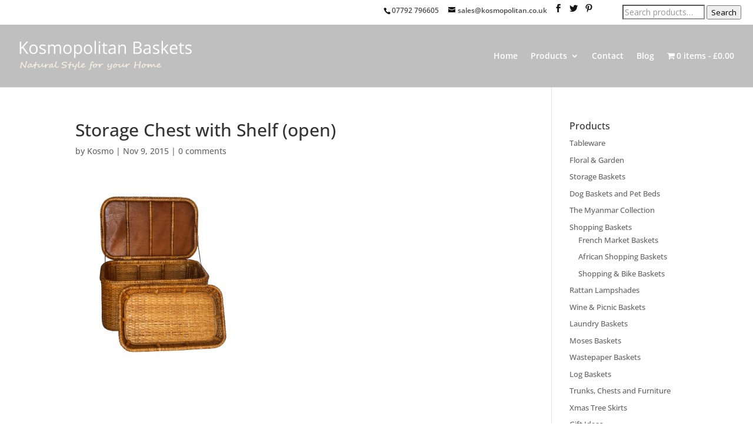

--- FILE ---
content_type: text/html; charset=UTF-8
request_url: https://www.kosmopolitan.co.uk/?attachment_id=1855
body_size: 20091
content:


<!DOCTYPE html><!--[if IE 6]><html
id="ie6" lang="en-GB"><![endif]--><!--[if IE 7]><html
id="ie7" lang="en-GB"><![endif]--><!--[if IE 8]><html
id="ie8" lang="en-GB"><![endif]--><!--[if !(IE 6) | !(IE 7) | !(IE 8)  ]><!--><html
lang="en-GB"><!--<![endif]--><head><meta
name="google-site-verification" content="s69um8S88euPB2dgwNSE-T7yUtLYGSR8JGV99ZObNR0" /><meta
charset="UTF-8" /><meta
http-equiv="X-UA-Compatible" content="IE=edge"><link
rel="pingback" href="https://www.kosmopolitan.co.uk/xmlrpc.php" />
<!--[if lt IE 9]> <script src="https://www.kosmopolitan.co.uk/wp-content/themes/Divi/js/html5.js" type="text/javascript"></script> <![endif]--> <script type="text/javascript">document.documentElement.className='js';</script> <link
rel="preconnect" href="https://fonts.gstatic.com" crossorigin /><style id="et-builder-googlefonts-cached-inline">@font-face{font-family:'Open Sans';font-style:italic;font-weight:300;font-stretch:normal;font-display:swap;src:url(https://fonts.gstatic.com/s/opensans/v44/memQYaGs126MiZpBA-UFUIcVXSCEkx2cmqvXlWq8tWZ0Pw86hd0Rk5hkaVc.ttf) format('truetype')}@font-face{font-family:'Open Sans';font-style:italic;font-weight:400;font-stretch:normal;font-display:swap;src:url(https://fonts.gstatic.com/s/opensans/v44/memQYaGs126MiZpBA-UFUIcVXSCEkx2cmqvXlWq8tWZ0Pw86hd0Rk8ZkaVc.ttf) format('truetype')}@font-face{font-family:'Open Sans';font-style:italic;font-weight:500;font-stretch:normal;font-display:swap;src:url(https://fonts.gstatic.com/s/opensans/v44/memQYaGs126MiZpBA-UFUIcVXSCEkx2cmqvXlWq8tWZ0Pw86hd0Rk_RkaVc.ttf) format('truetype')}@font-face{font-family:'Open Sans';font-style:italic;font-weight:600;font-stretch:normal;font-display:swap;src:url(https://fonts.gstatic.com/s/opensans/v44/memQYaGs126MiZpBA-UFUIcVXSCEkx2cmqvXlWq8tWZ0Pw86hd0RkxhjaVc.ttf) format('truetype')}@font-face{font-family:'Open Sans';font-style:italic;font-weight:700;font-stretch:normal;font-display:swap;src:url(https://fonts.gstatic.com/s/opensans/v44/memQYaGs126MiZpBA-UFUIcVXSCEkx2cmqvXlWq8tWZ0Pw86hd0RkyFjaVc.ttf) format('truetype')}@font-face{font-family:'Open Sans';font-style:italic;font-weight:800;font-stretch:normal;font-display:swap;src:url(https://fonts.gstatic.com/s/opensans/v44/memQYaGs126MiZpBA-UFUIcVXSCEkx2cmqvXlWq8tWZ0Pw86hd0Rk0ZjaVc.ttf) format('truetype')}@font-face{font-family:'Open Sans';font-style:normal;font-weight:300;font-stretch:normal;font-display:swap;src:url(https://fonts.gstatic.com/s/opensans/v44/memSYaGs126MiZpBA-UvWbX2vVnXBbObj2OVZyOOSr4dVJWUgsiH0C4n.ttf) format('truetype')}@font-face{font-family:'Open Sans';font-style:normal;font-weight:400;font-stretch:normal;font-display:swap;src:url(https://fonts.gstatic.com/s/opensans/v44/memSYaGs126MiZpBA-UvWbX2vVnXBbObj2OVZyOOSr4dVJWUgsjZ0C4n.ttf) format('truetype')}@font-face{font-family:'Open Sans';font-style:normal;font-weight:500;font-stretch:normal;font-display:swap;src:url(https://fonts.gstatic.com/s/opensans/v44/memSYaGs126MiZpBA-UvWbX2vVnXBbObj2OVZyOOSr4dVJWUgsjr0C4n.ttf) format('truetype')}@font-face{font-family:'Open Sans';font-style:normal;font-weight:600;font-stretch:normal;font-display:swap;src:url(https://fonts.gstatic.com/s/opensans/v44/memSYaGs126MiZpBA-UvWbX2vVnXBbObj2OVZyOOSr4dVJWUgsgH1y4n.ttf) format('truetype')}@font-face{font-family:'Open Sans';font-style:normal;font-weight:700;font-stretch:normal;font-display:swap;src:url(https://fonts.gstatic.com/s/opensans/v44/memSYaGs126MiZpBA-UvWbX2vVnXBbObj2OVZyOOSr4dVJWUgsg-1y4n.ttf) format('truetype')}@font-face{font-family:'Open Sans';font-style:normal;font-weight:800;font-stretch:normal;font-display:swap;src:url(https://fonts.gstatic.com/s/opensans/v44/memSYaGs126MiZpBA-UvWbX2vVnXBbObj2OVZyOOSr4dVJWUgshZ1y4n.ttf) format('truetype')}@font-face{font-family:'Open Sans';font-style:italic;font-weight:300;font-stretch:normal;font-display:swap;src:url(https://fonts.gstatic.com/l/font?kit=memQYaGs126MiZpBA-UFUIcVXSCEkx2cmqvXlWq8tWZ0Pw86hd0Rk5hkaVQ&skey=743457fe2cc29280&v=v44) format('woff')}@font-face{font-family:'Open Sans';font-style:italic;font-weight:400;font-stretch:normal;font-display:swap;src:url(https://fonts.gstatic.com/l/font?kit=memQYaGs126MiZpBA-UFUIcVXSCEkx2cmqvXlWq8tWZ0Pw86hd0Rk8ZkaVQ&skey=743457fe2cc29280&v=v44) format('woff')}@font-face{font-family:'Open Sans';font-style:italic;font-weight:500;font-stretch:normal;font-display:swap;src:url(https://fonts.gstatic.com/l/font?kit=memQYaGs126MiZpBA-UFUIcVXSCEkx2cmqvXlWq8tWZ0Pw86hd0Rk_RkaVQ&skey=743457fe2cc29280&v=v44) format('woff')}@font-face{font-family:'Open Sans';font-style:italic;font-weight:600;font-stretch:normal;font-display:swap;src:url(https://fonts.gstatic.com/l/font?kit=memQYaGs126MiZpBA-UFUIcVXSCEkx2cmqvXlWq8tWZ0Pw86hd0RkxhjaVQ&skey=743457fe2cc29280&v=v44) format('woff')}@font-face{font-family:'Open Sans';font-style:italic;font-weight:700;font-stretch:normal;font-display:swap;src:url(https://fonts.gstatic.com/l/font?kit=memQYaGs126MiZpBA-UFUIcVXSCEkx2cmqvXlWq8tWZ0Pw86hd0RkyFjaVQ&skey=743457fe2cc29280&v=v44) format('woff')}@font-face{font-family:'Open Sans';font-style:italic;font-weight:800;font-stretch:normal;font-display:swap;src:url(https://fonts.gstatic.com/l/font?kit=memQYaGs126MiZpBA-UFUIcVXSCEkx2cmqvXlWq8tWZ0Pw86hd0Rk0ZjaVQ&skey=743457fe2cc29280&v=v44) format('woff')}@font-face{font-family:'Open Sans';font-style:normal;font-weight:300;font-stretch:normal;font-display:swap;src:url(https://fonts.gstatic.com/l/font?kit=memSYaGs126MiZpBA-UvWbX2vVnXBbObj2OVZyOOSr4dVJWUgsiH0C4k&skey=62c1cbfccc78b4b2&v=v44) format('woff')}@font-face{font-family:'Open Sans';font-style:normal;font-weight:400;font-stretch:normal;font-display:swap;src:url(https://fonts.gstatic.com/l/font?kit=memSYaGs126MiZpBA-UvWbX2vVnXBbObj2OVZyOOSr4dVJWUgsjZ0C4k&skey=62c1cbfccc78b4b2&v=v44) format('woff')}@font-face{font-family:'Open Sans';font-style:normal;font-weight:500;font-stretch:normal;font-display:swap;src:url(https://fonts.gstatic.com/l/font?kit=memSYaGs126MiZpBA-UvWbX2vVnXBbObj2OVZyOOSr4dVJWUgsjr0C4k&skey=62c1cbfccc78b4b2&v=v44) format('woff')}@font-face{font-family:'Open Sans';font-style:normal;font-weight:600;font-stretch:normal;font-display:swap;src:url(https://fonts.gstatic.com/l/font?kit=memSYaGs126MiZpBA-UvWbX2vVnXBbObj2OVZyOOSr4dVJWUgsgH1y4k&skey=62c1cbfccc78b4b2&v=v44) format('woff')}@font-face{font-family:'Open Sans';font-style:normal;font-weight:700;font-stretch:normal;font-display:swap;src:url(https://fonts.gstatic.com/l/font?kit=memSYaGs126MiZpBA-UvWbX2vVnXBbObj2OVZyOOSr4dVJWUgsg-1y4k&skey=62c1cbfccc78b4b2&v=v44) format('woff')}@font-face{font-family:'Open Sans';font-style:normal;font-weight:800;font-stretch:normal;font-display:swap;src:url(https://fonts.gstatic.com/l/font?kit=memSYaGs126MiZpBA-UvWbX2vVnXBbObj2OVZyOOSr4dVJWUgshZ1y4k&skey=62c1cbfccc78b4b2&v=v44) format('woff')}@font-face{font-family:'Open Sans';font-style:italic;font-weight:300;font-stretch:normal;font-display:swap;src:url(https://fonts.gstatic.com/s/opensans/v44/memQYaGs126MiZpBA-UFUIcVXSCEkx2cmqvXlWq8tWZ0Pw86hd0Rk5hkaVI.woff2) format('woff2')}@font-face{font-family:'Open Sans';font-style:italic;font-weight:400;font-stretch:normal;font-display:swap;src:url(https://fonts.gstatic.com/s/opensans/v44/memQYaGs126MiZpBA-UFUIcVXSCEkx2cmqvXlWq8tWZ0Pw86hd0Rk8ZkaVI.woff2) format('woff2')}@font-face{font-family:'Open Sans';font-style:italic;font-weight:500;font-stretch:normal;font-display:swap;src:url(https://fonts.gstatic.com/s/opensans/v44/memQYaGs126MiZpBA-UFUIcVXSCEkx2cmqvXlWq8tWZ0Pw86hd0Rk_RkaVI.woff2) format('woff2')}@font-face{font-family:'Open Sans';font-style:italic;font-weight:600;font-stretch:normal;font-display:swap;src:url(https://fonts.gstatic.com/s/opensans/v44/memQYaGs126MiZpBA-UFUIcVXSCEkx2cmqvXlWq8tWZ0Pw86hd0RkxhjaVI.woff2) format('woff2')}@font-face{font-family:'Open Sans';font-style:italic;font-weight:700;font-stretch:normal;font-display:swap;src:url(https://fonts.gstatic.com/s/opensans/v44/memQYaGs126MiZpBA-UFUIcVXSCEkx2cmqvXlWq8tWZ0Pw86hd0RkyFjaVI.woff2) format('woff2')}@font-face{font-family:'Open Sans';font-style:italic;font-weight:800;font-stretch:normal;font-display:swap;src:url(https://fonts.gstatic.com/s/opensans/v44/memQYaGs126MiZpBA-UFUIcVXSCEkx2cmqvXlWq8tWZ0Pw86hd0Rk0ZjaVI.woff2) format('woff2')}@font-face{font-family:'Open Sans';font-style:normal;font-weight:300;font-stretch:normal;font-display:swap;src:url(https://fonts.gstatic.com/s/opensans/v44/memSYaGs126MiZpBA-UvWbX2vVnXBbObj2OVZyOOSr4dVJWUgsiH0C4i.woff2) format('woff2')}@font-face{font-family:'Open Sans';font-style:normal;font-weight:400;font-stretch:normal;font-display:swap;src:url(https://fonts.gstatic.com/s/opensans/v44/memSYaGs126MiZpBA-UvWbX2vVnXBbObj2OVZyOOSr4dVJWUgsjZ0C4i.woff2) format('woff2')}@font-face{font-family:'Open Sans';font-style:normal;font-weight:500;font-stretch:normal;font-display:swap;src:url(https://fonts.gstatic.com/s/opensans/v44/memSYaGs126MiZpBA-UvWbX2vVnXBbObj2OVZyOOSr4dVJWUgsjr0C4i.woff2) format('woff2')}@font-face{font-family:'Open Sans';font-style:normal;font-weight:600;font-stretch:normal;font-display:swap;src:url(https://fonts.gstatic.com/s/opensans/v44/memSYaGs126MiZpBA-UvWbX2vVnXBbObj2OVZyOOSr4dVJWUgsgH1y4i.woff2) format('woff2')}@font-face{font-family:'Open Sans';font-style:normal;font-weight:700;font-stretch:normal;font-display:swap;src:url(https://fonts.gstatic.com/s/opensans/v44/memSYaGs126MiZpBA-UvWbX2vVnXBbObj2OVZyOOSr4dVJWUgsg-1y4i.woff2) format('woff2')}@font-face{font-family:'Open Sans';font-style:normal;font-weight:800;font-stretch:normal;font-display:swap;src:url(https://fonts.gstatic.com/s/opensans/v44/memSYaGs126MiZpBA-UvWbX2vVnXBbObj2OVZyOOSr4dVJWUgshZ1y4i.woff2) format('woff2')}</style><meta
name='robots' content='index, follow, max-image-preview:large, max-snippet:-1, max-video-preview:-1' /> <script data-cfasync="false" data-pagespeed-no-defer>var gtm4wp_datalayer_name="dataLayer";var dataLayer=dataLayer||[];const gtm4wp_use_sku_instead=1;const gtm4wp_currency='GBP';const gtm4wp_product_per_impression=10;const gtm4wp_clear_ecommerce=false;const gtm4wp_datalayer_max_timeout=2000;</script> <script type="text/javascript">let jqueryParams=[],jQuery=function(r){return jqueryParams=[...jqueryParams,r],jQuery},$=function(r){return jqueryParams=[...jqueryParams,r],$};window.jQuery=jQuery,window.$=jQuery;let customHeadScripts=!1;jQuery.fn=jQuery.prototype={},$.fn=jQuery.prototype={},jQuery.noConflict=function(r){if(window.jQuery)return jQuery=window.jQuery,$=window.jQuery,customHeadScripts=!0,jQuery.noConflict},jQuery.ready=function(r){jqueryParams=[...jqueryParams,r]},$.ready=function(r){jqueryParams=[...jqueryParams,r]},jQuery.load=function(r){jqueryParams=[...jqueryParams,r]},$.load=function(r){jqueryParams=[...jqueryParams,r]},jQuery.fn.ready=function(r){jqueryParams=[...jqueryParams,r]},$.fn.ready=function(r){jqueryParams=[...jqueryParams,r]};</script> <title>Storage Chest with Shelf (open)</title><link
rel="canonical" href="https://www.kosmopolitan.co.uk/" /><meta
property="og:locale" content="en_GB" /><meta
property="og:type" content="article" /><meta
property="og:title" content="Storage Chest with Shelf (open)" /><meta
property="og:url" content="https://www.kosmopolitan.co.uk/" /><meta
property="og:site_name" content="Kosmopolitan" /><meta
property="article:modified_time" content="2015-11-09T16:50:25+00:00" /><meta
property="og:image" content="https://www.kosmopolitan.co.uk" /><meta
property="og:image:width" content="1000" /><meta
property="og:image:height" content="1000" /><meta
property="og:image:type" content="image/jpeg" /><meta
name="twitter:card" content="summary_large_image" /> <script type="application/ld+json" class="yoast-schema-graph">{"@context":"https://schema.org","@graph":[{"@type":"WebPage","@id":"https://www.kosmopolitan.co.uk/","url":"https://www.kosmopolitan.co.uk/","name":"Storage Chest with Shelf (open)","isPartOf":{"@id":"https://www.kosmopolitan.co.uk/#website"},"primaryImageOfPage":{"@id":"https://www.kosmopolitan.co.uk/#primaryimage"},"image":{"@id":"https://www.kosmopolitan.co.uk/#primaryimage"},"thumbnailUrl":"https://www.kosmopolitan.co.uk/wp-content/uploads/2015/11/13-9015-Storage-Chest-with-Shelf2.jpg","datePublished":"2015-11-09T16:49:43+00:00","dateModified":"2015-11-09T16:50:25+00:00","breadcrumb":{"@id":"https://www.kosmopolitan.co.uk/#breadcrumb"},"inLanguage":"en-GB","potentialAction":[{"@type":"ReadAction","target":["https://www.kosmopolitan.co.uk/"]}]},{"@type":"ImageObject","inLanguage":"en-GB","@id":"https://www.kosmopolitan.co.uk/#primaryimage","url":"https://www.kosmopolitan.co.uk/wp-content/uploads/2015/11/13-9015-Storage-Chest-with-Shelf2.jpg","contentUrl":"https://www.kosmopolitan.co.uk/wp-content/uploads/2015/11/13-9015-Storage-Chest-with-Shelf2.jpg","width":1000,"height":1000},{"@type":"BreadcrumbList","@id":"https://www.kosmopolitan.co.uk/#breadcrumb","itemListElement":[{"@type":"ListItem","position":1,"name":"Home","item":"https://www.kosmopolitan.co.uk/"},{"@type":"ListItem","position":2,"name":"Uncategorised","item":"https://www.kosmopolitan.co.uk/product-category/uncategorised/"},{"@type":"ListItem","position":3,"name":"Rattan Storage Chest","item":"https://www.kosmopolitan.co.uk/product/storage-chest-with-shelf/"},{"@type":"ListItem","position":4,"name":"Storage Chest with Shelf (open)"}]},{"@type":"WebSite","@id":"https://www.kosmopolitan.co.uk/#website","url":"https://www.kosmopolitan.co.uk/","name":"Kosmopolitan","description":"Natural Style for your Home","publisher":{"@id":"https://www.kosmopolitan.co.uk/#organization"},"potentialAction":[{"@type":"SearchAction","target":{"@type":"EntryPoint","urlTemplate":"https://www.kosmopolitan.co.uk/?s={search_term_string}"},"query-input":{"@type":"PropertyValueSpecification","valueRequired":true,"valueName":"search_term_string"}}],"inLanguage":"en-GB"},{"@type":"Organization","@id":"https://www.kosmopolitan.co.uk/#organization","name":"Kosmopolitan Baskets","url":"https://www.kosmopolitan.co.uk/","logo":{"@type":"ImageObject","inLanguage":"en-GB","@id":"https://www.kosmopolitan.co.uk/#/schema/logo/image/","url":"https://www.kosmopolitan.co.uk/wp-content/uploads/2015/07/logo-5.png","contentUrl":"https://www.kosmopolitan.co.uk/wp-content/uploads/2015/07/logo-5.png","width":415,"height":80,"caption":"Kosmopolitan Baskets"},"image":{"@id":"https://www.kosmopolitan.co.uk/#/schema/logo/image/"}}]}</script> <link
rel='dns-prefetch' href='//www.google.com' /><link
rel="alternate" type="application/rss+xml" title="Kosmopolitan &raquo; Feed" href="https://www.kosmopolitan.co.uk/feed/" /><link
rel="alternate" type="application/rss+xml" title="Kosmopolitan &raquo; Comments Feed" href="https://www.kosmopolitan.co.uk/comments/feed/" /><link
rel="alternate" type="application/rss+xml" title="Kosmopolitan &raquo; Storage Chest with Shelf (open) Comments Feed" href="https://www.kosmopolitan.co.uk/?attachment_id=1855/feed/" /><meta
content="Divi Child v.0.1" name="generator"/><link
rel='stylesheet' id='litespeed-cache-dummy-css' href='https://www.kosmopolitan.co.uk/wp-content/cache/wp-super-minify/css/8f06715c2061fcb1b40c2683da5b7e55.css?ver=ffcd57c406a686304f3217ea45832789' type='text/css' media='all' /><link
rel='stylesheet' id='wp-block-library-css' href='https://www.kosmopolitan.co.uk/wp-includes/css/dist/block-library/style.min.css?ver=ffcd57c406a686304f3217ea45832789' type='text/css' media='all' /><style id='wp-block-library-theme-inline-css' type='text/css'>.wp-block-audio
figcaption{color:#555;font-size:13px;text-align:center}.is-dark-theme .wp-block-audio
figcaption{color:#ffffffa6}.wp-block-audio{margin:0
0 1em}.wp-block-code{border:1px
solid #ccc;border-radius:4px;font-family:Menlo,Consolas,monaco,monospace;padding:.8em 1em}.wp-block-embed
figcaption{color:#555;font-size:13px;text-align:center}.is-dark-theme .wp-block-embed
figcaption{color:#ffffffa6}.wp-block-embed{margin:0
0 1em}.blocks-gallery-caption{color:#555;font-size:13px;text-align:center}.is-dark-theme .blocks-gallery-caption{color:#ffffffa6}.wp-block-image
figcaption{color:#555;font-size:13px;text-align:center}.is-dark-theme .wp-block-image
figcaption{color:#ffffffa6}.wp-block-image{margin:0
0 1em}.wp-block-pullquote{border-bottom:4px solid;border-top:4px solid;color:currentColor;margin-bottom:1.75em}.wp-block-pullquote cite,.wp-block-pullquote footer,.wp-block-pullquote__citation{color:currentColor;font-size:.8125em;font-style:normal;text-transform:uppercase}.wp-block-quote{border-left:.25em solid;margin:0
0 1.75em;padding-left:1em}.wp-block-quote cite,.wp-block-quote
footer{color:currentColor;font-size:.8125em;font-style:normal;position:relative}.wp-block-quote.has-text-align-right{border-left:none;border-right:.25em solid;padding-left:0;padding-right:1em}.wp-block-quote.has-text-align-center{border:none;padding-left:0}.wp-block-quote.is-large,.wp-block-quote.is-style-large,.wp-block-quote.is-style-plain{border:none}.wp-block-search .wp-block-search__label{font-weight:700}.wp-block-search__button{border:1px
solid #ccc;padding:.375em .625em}:where(.wp-block-group.has-background){padding:1.25em 2.375em}.wp-block-separator.has-css-opacity{opacity:.4}.wp-block-separator{border:none;border-bottom:2px solid;margin-left:auto;margin-right:auto}.wp-block-separator.has-alpha-channel-opacity{opacity:1}.wp-block-separator:not(.is-style-wide):not(.is-style-dots){width:100px}.wp-block-separator.has-background:not(.is-style-dots){border-bottom:none;height:1px}.wp-block-separator.has-background:not(.is-style-wide):not(.is-style-dots){height:2px}.wp-block-table{margin:0
0 1em}.wp-block-table td,.wp-block-table
th{word-break:normal}.wp-block-table
figcaption{color:#555;font-size:13px;text-align:center}.is-dark-theme .wp-block-table
figcaption{color:#ffffffa6}.wp-block-video
figcaption{color:#555;font-size:13px;text-align:center}.is-dark-theme .wp-block-video
figcaption{color:#ffffffa6}.wp-block-video{margin:0
0 1em}.wp-block-template-part.has-background{margin-bottom:0;margin-top:0;padding:1.25em 2.375em}</style><link
rel='stylesheet' id='cr-frontend-css-css' href='https://www.kosmopolitan.co.uk/wp-content/cache/wp-super-minify/css/65f3cb6c5a438f08cef657cc68c86bd1.css?ver=5.96.0' type='text/css' media='all' /><link
rel='stylesheet' id='cr-badges-css-css' href='https://www.kosmopolitan.co.uk/wp-content/cache/wp-super-minify/css/717712bf5e095b475404f167a27ddaef.css?ver=5.96.0' type='text/css' media='all' /><style id='global-styles-inline-css' type='text/css'>body{--wp--preset--color--black:#000;--wp--preset--color--cyan-bluish-gray:#abb8c3;--wp--preset--color--white:#fff;--wp--preset--color--pale-pink:#f78da7;--wp--preset--color--vivid-red:#cf2e2e;--wp--preset--color--luminous-vivid-orange:#ff6900;--wp--preset--color--luminous-vivid-amber:#fcb900;--wp--preset--color--light-green-cyan:#7bdcb5;--wp--preset--color--vivid-green-cyan:#00d084;--wp--preset--color--pale-cyan-blue:#8ed1fc;--wp--preset--color--vivid-cyan-blue:#0693e3;--wp--preset--color--vivid-purple:#9b51e0;--wp--preset--gradient--vivid-cyan-blue-to-vivid-purple:linear-gradient(135deg,rgba(6,147,227,1) 0%,rgb(155,81,224) 100%);--wp--preset--gradient--light-green-cyan-to-vivid-green-cyan:linear-gradient(135deg,rgb(122,220,180) 0%,rgb(0,208,130) 100%);--wp--preset--gradient--luminous-vivid-amber-to-luminous-vivid-orange:linear-gradient(135deg,rgba(252,185,0,1) 0%,rgba(255,105,0,1) 100%);--wp--preset--gradient--luminous-vivid-orange-to-vivid-red:linear-gradient(135deg,rgba(255,105,0,1) 0%,rgb(207,46,46) 100%);--wp--preset--gradient--very-light-gray-to-cyan-bluish-gray:linear-gradient(135deg,rgb(238,238,238) 0%,rgb(169,184,195) 100%);--wp--preset--gradient--cool-to-warm-spectrum:linear-gradient(135deg,rgb(74,234,220) 0%,rgb(151,120,209) 20%,rgb(207,42,186) 40%,rgb(238,44,130) 60%,rgb(251,105,98) 80%,rgb(254,248,76) 100%);--wp--preset--gradient--blush-light-purple:linear-gradient(135deg,rgb(255,206,236) 0%,rgb(152,150,240) 100%);--wp--preset--gradient--blush-bordeaux:linear-gradient(135deg,rgb(254,205,165) 0%,rgb(254,45,45) 50%,rgb(107,0,62) 100%);--wp--preset--gradient--luminous-dusk:linear-gradient(135deg,rgb(255,203,112) 0%,rgb(199,81,192) 50%,rgb(65,88,208) 100%);--wp--preset--gradient--pale-ocean:linear-gradient(135deg,rgb(255,245,203) 0%,rgb(182,227,212) 50%,rgb(51,167,181) 100%);--wp--preset--gradient--electric-grass:linear-gradient(135deg,rgb(202,248,128) 0%,rgb(113,206,126) 100%);--wp--preset--gradient--midnight:linear-gradient(135deg,rgb(2,3,129) 0%,rgb(40,116,252) 100%);--wp--preset--font-size--small:13px;--wp--preset--font-size--medium:20px;--wp--preset--font-size--large:36px;--wp--preset--font-size--x-large:42px;--wp--preset--font-family--inter:"Inter", sans-serif;--wp--preset--font-family--cardo:Cardo;--wp--preset--spacing--20:0.44rem;--wp--preset--spacing--30:0.67rem;--wp--preset--spacing--40:1rem;--wp--preset--spacing--50:1.5rem;--wp--preset--spacing--60:2.25rem;--wp--preset--spacing--70:3.38rem;--wp--preset--spacing--80:5.06rem;--wp--preset--shadow--natural:6px 6px 9px rgba(0, 0, 0, 0.2);--wp--preset--shadow--deep:12px 12px 50px rgba(0, 0, 0, 0.4);--wp--preset--shadow--sharp:6px 6px 0px rgba(0, 0, 0, 0.2);--wp--preset--shadow--outlined:6px 6px 0px -3px rgba(255, 255, 255, 1), 6px 6px rgba(0, 0, 0, 1);--wp--preset--shadow--crisp:6px 6px 0px rgba(0,0,0,1)}body{margin:0;--wp--style--global--content-size:823px;--wp--style--global--wide-size:1080px}.wp-site-blocks>.alignleft{float:left;margin-right:2em}.wp-site-blocks>.alignright{float:right;margin-left:2em}.wp-site-blocks>.aligncenter{justify-content:center;margin-left:auto;margin-right:auto}:where(.is-layout-flex){gap:0.5em}:where(.is-layout-grid){gap:0.5em}body .is-layout-flow>.alignleft{float:left;margin-inline-start:0;margin-inline-end:2em}body .is-layout-flow>.alignright{float:right;margin-inline-start:2em;margin-inline-end:0}body .is-layout-flow>.aligncenter{margin-left:auto !important;margin-right:auto !important}body .is-layout-constrained>.alignleft{float:left;margin-inline-start:0;margin-inline-end:2em}body .is-layout-constrained>.alignright{float:right;margin-inline-start:2em;margin-inline-end:0}body .is-layout-constrained>.aligncenter{margin-left:auto !important;margin-right:auto !important}body .is-layout-constrained>:where(:not(.alignleft):not(.alignright):not(.alignfull)){max-width:var(--wp--style--global--content-size);margin-left:auto !important;margin-right:auto !important}body .is-layout-constrained>.alignwide{max-width:var(--wp--style--global--wide-size)}body .is-layout-flex{display:flex}body .is-layout-flex{flex-wrap:wrap;align-items:center}body .is-layout-flex>*{margin:0}body .is-layout-grid{display:grid}body .is-layout-grid>*{margin:0}body{padding-top:0px;padding-right:0px;padding-bottom:0px;padding-left:0px}a:where(:not(.wp-element-button)){text-decoration:underline}.wp-element-button,.wp-block-button__link{background-color:#32373c;border-width:0;color:#fff;font-family:inherit;font-size:inherit;line-height:inherit;padding:calc(0.667em + 2px) calc(1.333em+2px);text-decoration:none}.has-black-color{color:var(--wp--preset--color--black) !important}.has-cyan-bluish-gray-color{color:var(--wp--preset--color--cyan-bluish-gray) !important}.has-white-color{color:var(--wp--preset--color--white) !important}.has-pale-pink-color{color:var(--wp--preset--color--pale-pink) !important}.has-vivid-red-color{color:var(--wp--preset--color--vivid-red) !important}.has-luminous-vivid-orange-color{color:var(--wp--preset--color--luminous-vivid-orange) !important}.has-luminous-vivid-amber-color{color:var(--wp--preset--color--luminous-vivid-amber) !important}.has-light-green-cyan-color{color:var(--wp--preset--color--light-green-cyan) !important}.has-vivid-green-cyan-color{color:var(--wp--preset--color--vivid-green-cyan) !important}.has-pale-cyan-blue-color{color:var(--wp--preset--color--pale-cyan-blue) !important}.has-vivid-cyan-blue-color{color:var(--wp--preset--color--vivid-cyan-blue) !important}.has-vivid-purple-color{color:var(--wp--preset--color--vivid-purple) !important}.has-black-background-color{background-color:var(--wp--preset--color--black) !important}.has-cyan-bluish-gray-background-color{background-color:var(--wp--preset--color--cyan-bluish-gray) !important}.has-white-background-color{background-color:var(--wp--preset--color--white) !important}.has-pale-pink-background-color{background-color:var(--wp--preset--color--pale-pink) !important}.has-vivid-red-background-color{background-color:var(--wp--preset--color--vivid-red) !important}.has-luminous-vivid-orange-background-color{background-color:var(--wp--preset--color--luminous-vivid-orange) !important}.has-luminous-vivid-amber-background-color{background-color:var(--wp--preset--color--luminous-vivid-amber) !important}.has-light-green-cyan-background-color{background-color:var(--wp--preset--color--light-green-cyan) !important}.has-vivid-green-cyan-background-color{background-color:var(--wp--preset--color--vivid-green-cyan) !important}.has-pale-cyan-blue-background-color{background-color:var(--wp--preset--color--pale-cyan-blue) !important}.has-vivid-cyan-blue-background-color{background-color:var(--wp--preset--color--vivid-cyan-blue) !important}.has-vivid-purple-background-color{background-color:var(--wp--preset--color--vivid-purple) !important}.has-black-border-color{border-color:var(--wp--preset--color--black) !important}.has-cyan-bluish-gray-border-color{border-color:var(--wp--preset--color--cyan-bluish-gray) !important}.has-white-border-color{border-color:var(--wp--preset--color--white) !important}.has-pale-pink-border-color{border-color:var(--wp--preset--color--pale-pink) !important}.has-vivid-red-border-color{border-color:var(--wp--preset--color--vivid-red) !important}.has-luminous-vivid-orange-border-color{border-color:var(--wp--preset--color--luminous-vivid-orange) !important}.has-luminous-vivid-amber-border-color{border-color:var(--wp--preset--color--luminous-vivid-amber) !important}.has-light-green-cyan-border-color{border-color:var(--wp--preset--color--light-green-cyan) !important}.has-vivid-green-cyan-border-color{border-color:var(--wp--preset--color--vivid-green-cyan) !important}.has-pale-cyan-blue-border-color{border-color:var(--wp--preset--color--pale-cyan-blue) !important}.has-vivid-cyan-blue-border-color{border-color:var(--wp--preset--color--vivid-cyan-blue) !important}.has-vivid-purple-border-color{border-color:var(--wp--preset--color--vivid-purple) !important}.has-vivid-cyan-blue-to-vivid-purple-gradient-background{background:var(--wp--preset--gradient--vivid-cyan-blue-to-vivid-purple) !important}.has-light-green-cyan-to-vivid-green-cyan-gradient-background{background:var(--wp--preset--gradient--light-green-cyan-to-vivid-green-cyan) !important}.has-luminous-vivid-amber-to-luminous-vivid-orange-gradient-background{background:var(--wp--preset--gradient--luminous-vivid-amber-to-luminous-vivid-orange) !important}.has-luminous-vivid-orange-to-vivid-red-gradient-background{background:var(--wp--preset--gradient--luminous-vivid-orange-to-vivid-red) !important}.has-very-light-gray-to-cyan-bluish-gray-gradient-background{background:var(--wp--preset--gradient--very-light-gray-to-cyan-bluish-gray) !important}.has-cool-to-warm-spectrum-gradient-background{background:var(--wp--preset--gradient--cool-to-warm-spectrum) !important}.has-blush-light-purple-gradient-background{background:var(--wp--preset--gradient--blush-light-purple) !important}.has-blush-bordeaux-gradient-background{background:var(--wp--preset--gradient--blush-bordeaux) !important}.has-luminous-dusk-gradient-background{background:var(--wp--preset--gradient--luminous-dusk) !important}.has-pale-ocean-gradient-background{background:var(--wp--preset--gradient--pale-ocean) !important}.has-electric-grass-gradient-background{background:var(--wp--preset--gradient--electric-grass) !important}.has-midnight-gradient-background{background:var(--wp--preset--gradient--midnight) !important}.has-small-font-size{font-size:var(--wp--preset--font-size--small) !important}.has-medium-font-size{font-size:var(--wp--preset--font-size--medium) !important}.has-large-font-size{font-size:var(--wp--preset--font-size--large) !important}.has-x-large-font-size{font-size:var(--wp--preset--font-size--x-large) !important}.has-inter-font-family{font-family:var(--wp--preset--font-family--inter) !important}.has-cardo-font-family{font-family:var(--wp--preset--font-family--cardo) !important}.wp-block-navigation a:where(:not(.wp-element-button)){color:inherit}:where(.wp-block-post-template.is-layout-flex){gap:1.25em}:where(.wp-block-post-template.is-layout-grid){gap:1.25em}:where(.wp-block-columns.is-layout-flex){gap:2em}:where(.wp-block-columns.is-layout-grid){gap:2em}.wp-block-pullquote{font-size:1.5em;line-height:1.6}</style><link
rel='stylesheet' id='wpmenucart-icons-css' href='https://www.kosmopolitan.co.uk/wp-content/plugins/woocommerce-menu-bar-cart/assets/css/wpmenucart-icons.min.css?ver=2.14.12' type='text/css' media='all' /><style id='wpmenucart-icons-inline-css' type='text/css'>@font-face{font-family:WPMenuCart;src:url(https://www.kosmopolitan.co.uk/wp-content/plugins/woocommerce-menu-bar-cart/assets/fonts/WPMenuCart.eot);src:url(https://www.kosmopolitan.co.uk/wp-content/plugins/woocommerce-menu-bar-cart/assets/fonts/WPMenuCart.eot?#iefix) format('embedded-opentype'),url(https://www.kosmopolitan.co.uk/wp-content/plugins/woocommerce-menu-bar-cart/assets/fonts/WPMenuCart.woff2) format('woff2'),url(https://www.kosmopolitan.co.uk/wp-content/plugins/woocommerce-menu-bar-cart/assets/fonts/WPMenuCart.woff) format('woff'),url(https://www.kosmopolitan.co.uk/wp-content/plugins/woocommerce-menu-bar-cart/assets/fonts/WPMenuCart.ttf) format('truetype'),url(https://www.kosmopolitan.co.uk/wp-content/plugins/woocommerce-menu-bar-cart/assets/fonts/WPMenuCart.svg#WPMenuCart) format('svg');font-weight:400;font-style:normal;font-display:swap}</style><link
rel='stylesheet' id='wpmenucart-css' href='https://www.kosmopolitan.co.uk/wp-content/plugins/woocommerce-menu-bar-cart/assets/css/wpmenucart-main.min.css?ver=2.14.12' type='text/css' media='all' /><link
rel='stylesheet' id='woocommerce-layout-css' href='https://www.kosmopolitan.co.uk/wp-content/cache/wp-super-minify/css/117e1e65cf137e45130ad3028b6d2a5a.css?ver=9.1.4' type='text/css' media='all' /><link
rel='stylesheet' id='woocommerce-smallscreen-css' href='https://www.kosmopolitan.co.uk/wp-content/cache/wp-super-minify/css/e8e11a4ca31171051f140ff476ee6358.css?ver=9.1.4' type='text/css' media='only screen and (max-width: 768px)' /><link
rel='stylesheet' id='woocommerce-general-css' href='https://www.kosmopolitan.co.uk/wp-content/cache/wp-super-minify/css/39a9d9d5e513b9d9d739482f3996ec31.css?ver=9.1.4' type='text/css' media='all' /><style id='woocommerce-inline-inline-css' type='text/css'>.woocommerce form .form-row
.required{visibility:visible}</style><link
rel='stylesheet' id='font-awesome-css-css' href='https://www.kosmopolitan.co.uk/wp-content/plugins/text-slider/public/../includes/font-awesome/css/font-awesome.min.css?ver=1.0.0' type='text/css' media='all' /><link
rel='stylesheet' id='font-awesome-ie7-css-css' href='https://www.kosmopolitan.co.uk/wp-content/plugins/text-slider/public/../includes/font-awesome/css/font-awesome-ie7.min.css?ver=1.0.0' type='text/css' media='all' /><link
rel='stylesheet' id='text-slider-plugin-styles-css' href='https://www.kosmopolitan.co.uk/wp-content/cache/wp-super-minify/css/ac3ff5c50758a5a1379206d69136b31d.css?ver=1.0.0' type='text/css' media='all' /><link
rel='stylesheet' id='gateway-css' href='https://www.kosmopolitan.co.uk/wp-content/cache/wp-super-minify/css/451c92f89717c6bd1157e5e1c9150092.css?ver=3.3.2' type='text/css' media='all' /><link
rel='stylesheet' id='parent-style-css' href='https://www.kosmopolitan.co.uk/wp-content/cache/wp-super-minify/css/45725a8491b6d5f54d72eb14ad7b98ce.css?ver=ffcd57c406a686304f3217ea45832789' type='text/css' media='all' /><link
rel='stylesheet' id='divi-style-css' href='https://www.kosmopolitan.co.uk/wp-content/cache/wp-super-minify/css/9e25cd1dff2c813dd87c81b5884debb4.css?ver=4.21.1' type='text/css' media='all' /><style id='divi-style-parent-inline-inline-css' type='text/css'>
/*!
Theme Name: Divi
Theme URI: http://www.elegantthemes.com/gallery/divi/
Version: 4.21.1
Description: Smart. Flexible. Beautiful. Divi is the most powerful theme in our collection.
Author: Elegant Themes
Author URI: http://www.elegantthemes.com
License: GNU General Public License v2
License URI: http://www.gnu.org/licenses/gpl-2.0.html
*/
a,abbr,acronym,address,applet,b,big,blockquote,body,center,cite,code,dd,del,dfn,div,dl,dt,em,fieldset,font,form,h1,h2,h3,h4,h5,h6,html,i,iframe,img,ins,kbd,label,legend,li,object,ol,p,pre,q,s,samp,small,span,strike,strong,sub,sup,tt,u,ul,var{margin:0;padding:0;border:0;outline:0;font-size:100%;-ms-text-size-adjust:100%;-webkit-text-size-adjust:100%;vertical-align:baseline;background:transparent}body{line-height:1}ol,ul{list-style:none}blockquote,q{quotes:none}blockquote:after,blockquote:before,q:after,q:before{content:"";content:none}blockquote{margin:20px
0 30px;border-left:5px solid;padding-left:20px}:focus{outline:0}del{text-decoration:line-through}pre{overflow:auto;padding:10px}figure{margin:0}table{border-collapse:collapse;border-spacing:0}article,aside,footer,header,hgroup,nav,section{display:block}body{font-family:Open Sans,Arial,sans-serif;font-size:14px;color:#666;background-color:#fff;line-height:1.7em;font-weight:500;-webkit-font-smoothing:antialiased;-moz-osx-font-smoothing:grayscale}body.page-template-page-template-blank-php #page-container{padding-top:0!important}body.et_cover_background{background-size:cover!important;background-position:top!important;background-repeat:no-repeat!important;background-attachment:fixed}a{color:#2ea3f2}a,a:hover{text-decoration:none}p{padding-bottom:1em}p:not(.has-background):last-of-type{padding-bottom:0}p.et_normal_padding{padding-bottom:1em}strong{font-weight:700}cite,em,i{font-style:italic}code,pre{font-family:Courier New,monospace;margin-bottom:10px}ins{text-decoration:none}sub,sup{height:0;line-height:1;position:relative;vertical-align:baseline}sup{bottom:.8em}sub{top:.3em}dl{margin:0
0 1.5em}dl
dt{font-weight:700}dd{margin-left:1.5em}blockquote
p{padding-bottom:0}embed,iframe,object,video{max-width:100%}h1,h2,h3,h4,h5,h6{color:#333;padding-bottom:10px;line-height:1em;font-weight:500}h1 a,h2 a,h3 a,h4 a,h5 a,h6
a{color:inherit}h1{font-size:30px}h2{font-size:26px}h3{font-size:22px}h4{font-size:18px}h5{font-size:16px}h6{font-size:14px}input{-webkit-appearance:none}input[type=checkbox]{-webkit-appearance:checkbox}input[type=radio]{-webkit-appearance:radio}input.text,input.title,input[type=email],input[type=password],input[type=tel],input[type=text],select,textarea{background-color:#fff;border:1px
solid #bbb;padding:2px;color:#4e4e4e}input.text:focus,input.title:focus,input[type=text]:focus,select:focus,textarea:focus{border-color:#2d3940;color:#3e3e3e}input.text,input.title,input[type=text],select,textarea{margin:0}textarea{padding:4px}button,input,select,textarea{font-family:inherit}img{max-width:100%;height:auto}.clear{clear:both}br.clear{margin:0;padding:0}.pagination{clear:both}#et_search_icon:hover,.et-social-icon a:hover,.et_password_protected_form .et_submit_button,.form-submit .et_pb_buttontton.alt.disabled,.nav-single a,.posted_in
a{color:#2ea3f2}.et-search-form,blockquote{border-color:#2ea3f2}#main-content{background-color:#fff}.container{width:80%;max-width:1080px;margin:auto;position:relative}body:not(.et-tb) #main-content .container,body:not(.et-tb-has-header) #main-content
.container{padding-top:58px}.et_full_width_page #main-content .container:before{display:none}.main_title{margin-bottom:20px}.et_password_protected_form .et_submit_button:hover,.form-submit .et_pb_button:hover{background:rgba(0,0,0,.05)}.et_button_icon_visible
.et_pb_button{padding-right:2em;padding-left:.7em}.et_button_icon_visible .et_pb_button:after{opacity:1;margin-left:0}.et_button_left .et_pb_button:hover:after{left:.15em}.et_button_left .et_pb_button:after{margin-left:0;left:1em}.et_button_icon_visible.et_button_left .et_pb_button,.et_button_left .et_pb_button:hover,.et_button_left .et_pb_module .et_pb_button:hover{padding-left:2em;padding-right:.7em}.et_button_icon_visible.et_button_left .et_pb_button:after,.et_button_left .et_pb_button:hover:after{left:.15em}.et_password_protected_form .et_submit_button:hover,.form-submit .et_pb_button:hover{padding:.3em 1em}.et_button_no_icon .et_pb_button:after{display:none}.et_button_no_icon.et_button_icon_visible.et_button_left .et_pb_button,.et_button_no_icon.et_button_left .et_pb_button:hover,.et_button_no_icon .et_pb_button,.et_button_no_icon .et_pb_button:hover{padding:.3em 1em!important}.et_button_custom_icon .et_pb_button:after{line-height:1.7em}.et_button_custom_icon.et_button_icon_visible .et_pb_button:after,.et_button_custom_icon .et_pb_button:hover:after{margin-left:.3em}#left-area .post_format-post-format-gallery .wp-block-gallery:first-of-type{padding:0;margin-bottom:-16px}.entry-content table:not(.variations){border:1px
solid #eee;margin:0
0 15px;text-align:left;width:100%}.entry-content thead th,.entry-content tr
th{color:#555;font-weight:700;padding:9px
24px}.entry-content tr
td{border-top:1px solid #eee;padding:6px
24px}#left-area ul,.entry-content ul,.et-l--body ul,.et-l--footer ul,.et-l--header
ul{list-style-type:disc;padding:0
0 23px 1em;line-height:26px}#left-area ol,.entry-content ol,.et-l--body ol,.et-l--footer ol,.et-l--header
ol{list-style-type:decimal;list-style-position:inside;padding:0
0 23px;line-height:26px}#left-area ul li ul,.entry-content ul li
ol{padding:2px
0 2px 20px}#left-area ol li ul,.entry-content ol li ol,.et-l--body ol li ol,.et-l--footer ol li ol,.et-l--header ol li
ol{padding:2px
0 2px 35px}#left-area ul.wp-block-gallery{display:-webkit-box;display:-ms-flexbox;display:flex;-ms-flex-wrap:wrap;flex-wrap:wrap;list-style-type:none;padding:0}#left-area
ul.products{padding:0!important;line-height:1.7!important;list-style:none!important}.gallery-item
a{display:block}.gallery-caption,.gallery-item
a{width:90%}#wpadminbar{z-index:100001}#left-area .post-meta{font-size:14px;padding-bottom:15px}#left-area .post-meta
a{text-decoration:none;color:#666}#left-area
.et_featured_image{padding-bottom:7px}.single
.post{padding-bottom:25px}body.single
.et_audio_content{margin-bottom:-6px}.nav-single
a{text-decoration:none;color:#2ea3f2;font-size:14px;font-weight:400}.nav-previous{float:left}.nav-next{float:right}.et_password_protected_form p
input{background-color:#eee;border:none!important;width:100%!important;border-radius:0!important;font-size:14px;color:#999!important;padding:16px!important;-webkit-box-sizing:border-box;box-sizing:border-box}.et_password_protected_form
label{display:none}.et_password_protected_form
.et_submit_button{font-family:inherit;display:block;float:right;margin:8px
auto 0;cursor:pointer}.post-password-required
p.nocomments.container{max-width:100%}.post-password-required p.nocomments.container:before{display:none}.aligncenter,div.post .new-post
.aligncenter{display:block;margin-left:auto;margin-right:auto}.wp-caption{border:1px
solid #ddd;text-align:center;background-color:#f3f3f3;margin-bottom:10px;max-width:96%;padding:8px}.wp-caption.alignleft{margin:0
30px 20px 0}.wp-caption.alignright{margin:0
0 20px 30px}.wp-caption
img{margin:0;padding:0;border:0}.wp-caption p.wp-caption-text{font-size:12px;padding:0
4px 5px;margin:0}.alignright{float:right}.alignleft{float:left}img.alignleft{display:inline;float:left;margin-right:15px}img.alignright{display:inline;float:right;margin-left:15px}.page.et_pb_pagebuilder_layout #main-content{background-color:transparent}body #main-content .et_builder_inner_content>h1,body #main-content .et_builder_inner_content>h2,body #main-content .et_builder_inner_content>h3,body #main-content .et_builder_inner_content>h4,body #main-content .et_builder_inner_content>h5,body #main-content .et_builder_inner_content>h6{line-height:1.4em}body #main-content .et_builder_inner_content>p{line-height:1.7em}.wp-block-pullquote{margin:20px
0 30px}.wp-block-pullquote.has-background
blockquote{border-left:none}.wp-block-group.has-background{padding:1.5em 1.5em .5em}@media (min-width:981px){#left-area{width:79.125%;padding-bottom:23px}#main-content .container:before{content:"";position:absolute;top:0;height:100%;width:1px;background-color:#e2e2e2}.et_full_width_page #left-area,.et_no_sidebar #left-area{float:none;width:100%!important}.et_full_width_page #left-area{padding-bottom:0}.et_no_sidebar #main-content .container:before{display:none}}@media (max-width:980px){#page-container{padding-top:80px}.et-tb #page-container,.et-tb-has-header #page-container{padding-top:0!important}#left-area,#sidebar{width:100%!important}#main-content .container:before{display:none!important}.et_full_width_page .et_gallery_item:nth-child(4n+1){clear:none}}@media
print{#page-container{padding-top:0!important}}#wp-admin-bar-et-use-visual-builder a:before{font-family:ETmodules!important;content:"\e625";font-size:30px!important;width:28px;margin-top:-3px;color:#974df3!important}#wp-admin-bar-et-use-visual-builder:hover a:before{color:#fff!important}#wp-admin-bar-et-use-visual-builder:hover a,#wp-admin-bar-et-use-visual-builder a:hover{transition:background-color .5s ease;-webkit-transition:background-color .5s ease;-moz-transition:background-color .5s ease;background-color:#7e3bd0!important;color:#fff!important}* html .clearfix,:first-child+html
.clearfix{zoom:1}.iphone .et_pb_section_video_bg video::-webkit-media-controls-start-playback-button{display:none!important;-webkit-appearance:none}.et_mobile_device .et_pb_section_parallax
.et_pb_parallax_css{background-attachment:scroll}.et-social-facebook a.icon:before{content:"\e093"}.et-social-twitter a.icon:before{content:"\e094"}.et-social-google-plus a.icon:before{content:"\e096"}.et-social-instagram a.icon:before{content:"\e09a"}.et-social-rss a.icon:before{content:"\e09e"}.ai1ec-single-event:after{content:" ";display:table;clear:both}.evcal_event_details .evcal_evdata_cell
.eventon_details_shading_bot.eventon_details_shading_bot{z-index:3}.wp-block-divi-layout{margin-bottom:1em}*{-webkit-box-sizing:border-box;box-sizing:border-box}#et-info-email:before,#et-info-phone:before,#et_search_icon:before,.comment-reply-link:after,.et-cart-info span:before,.et-pb-arrow-next:before,.et-pb-arrow-prev:before,.et-social-icon a:before,.et_audio_container .mejs-playpause-button button:before,.et_audio_container .mejs-volume-button button:before,.et_overlay:before,.et_password_protected_form .et_submit_button:after,.et_pb_button:after,.et_pb_contact_reset:after,.et_pb_contact_submit:after,.et_pb_font_icon:before,.et_pb_newsletter_button:after,.et_pb_pricing_table_button:after,.et_pb_promo_button:after,.et_pb_testimonial:before,.et_pb_toggle_title:before,.form-submit .et_pb_button:after,.mobile_menu_bar:before,a.et_pb_more_button:after{font-family:ETmodules!important;speak:none;font-style:normal;font-weight:400;-webkit-font-feature-settings:normal;font-feature-settings:normal;font-variant:normal;text-transform:none;line-height:1;-webkit-font-smoothing:antialiased;-moz-osx-font-smoothing:grayscale;text-shadow:0 0;direction:ltr}.et-pb-icon,.et_pb_custom_button_icon.et_pb_button:after,.et_pb_login .et_pb_custom_button_icon.et_pb_button:after,.et_pb_woo_custom_button_icon .button.et_pb_custom_button_icon.et_pb_button:after,.et_pb_woo_custom_button_icon .button.et_pb_custom_button_icon.et_pb_button:hover:after{content:attr(data-icon)}.et-pb-icon{font-family:ETmodules;speak:none;font-weight:400;-webkit-font-feature-settings:normal;font-feature-settings:normal;font-variant:normal;text-transform:none;line-height:1;-webkit-font-smoothing:antialiased;font-size:96px;font-style:normal;display:inline-block;-webkit-box-sizing:border-box;box-sizing:border-box;direction:ltr}#et-ajax-saving{display:none;-webkit-transition:background .3s,-webkit-box-shadow .3s;transition:background .3s,-webkit-box-shadow .3s;transition:background .3s,box-shadow .3s;transition:background .3s,box-shadow .3s,-webkit-box-shadow .3s;-webkit-box-shadow:rgba(0,139,219,.247059) 0 0 60px;box-shadow:0 0 60px rgba(0,139,219,.247059);position:fixed;top:50%;left:50%;width:50px;height:50px;background:#fff;border-radius:50px;margin:-25px 0 0 -25px;z-index:999999;text-align:center}#et-ajax-saving
img{margin:9px}.et-safe-mode-indicator,.et-safe-mode-indicator:focus,.et-safe-mode-indicator:hover{-webkit-box-shadow:0 5px 10px rgba(41,196,169,.15);box-shadow:0 5px 10px rgba(41,196,169,.15);background:#29c4a9;color:#fff;font-size:14px;font-weight:600;padding:12px;line-height:16px;border-radius:3px;position:fixed;bottom:30px;right:30px;z-index:999999;text-decoration:none;font-family:Open Sans,sans-serif;-webkit-font-smoothing:antialiased;-moz-osx-font-smoothing:grayscale}.et_pb_button{font-size:20px;font-weight:500;padding:.3em 1em;line-height:1.7em!important;background-color:transparent;background-size:cover;background-position:50%;background-repeat:no-repeat;border:2px
solid;border-radius:3px;-webkit-transition-duration:.2s;transition-duration:.2s;-webkit-transition-property:all!important;transition-property:all!important}.et_pb_button,.et_pb_button_inner{position:relative}.et_pb_button:hover,.et_pb_module .et_pb_button:hover{border:2px
solid transparent;padding:.3em 2em .3em .7em}.et_pb_button:hover{background-color:hsla(0,0%,100%,.2)}.et_pb_bg_layout_light.et_pb_button:hover,.et_pb_bg_layout_light .et_pb_button:hover{background-color:rgba(0,0,0,.05)}.et_pb_button:after,.et_pb_button:before{font-size:32px;line-height:1em;content:"\35";opacity:0;position:absolute;margin-left:-1em;-webkit-transition:all .2s;transition:all .2s;text-transform:none;-webkit-font-feature-settings:"kern" off;font-feature-settings:"kern" off;font-variant:none;font-style:normal;font-weight:400;text-shadow:none}.et_pb_button.et_hover_enabled:hover:after,.et_pb_button.et_pb_hovered:hover:after{-webkit-transition:none!important;transition:none!important}.et_pb_button:before{display:none}.et_pb_button:hover:after{opacity:1;margin-left:0}.et_pb_column_1_3 h1,.et_pb_column_1_4 h1,.et_pb_column_1_5 h1,.et_pb_column_1_6 h1,.et_pb_column_2_5
h1{font-size:26px}.et_pb_column_1_3 h2,.et_pb_column_1_4 h2,.et_pb_column_1_5 h2,.et_pb_column_1_6 h2,.et_pb_column_2_5
h2{font-size:23px}.et_pb_column_1_3 h3,.et_pb_column_1_4 h3,.et_pb_column_1_5 h3,.et_pb_column_1_6 h3,.et_pb_column_2_5
h3{font-size:20px}.et_pb_column_1_3 h4,.et_pb_column_1_4 h4,.et_pb_column_1_5 h4,.et_pb_column_1_6 h4,.et_pb_column_2_5
h4{font-size:18px}.et_pb_column_1_3 h5,.et_pb_column_1_4 h5,.et_pb_column_1_5 h5,.et_pb_column_1_6 h5,.et_pb_column_2_5
h5{font-size:16px}.et_pb_column_1_3 h6,.et_pb_column_1_4 h6,.et_pb_column_1_5 h6,.et_pb_column_1_6 h6,.et_pb_column_2_5
h6{font-size:15px}.et_pb_bg_layout_dark,.et_pb_bg_layout_dark h1,.et_pb_bg_layout_dark h2,.et_pb_bg_layout_dark h3,.et_pb_bg_layout_dark h4,.et_pb_bg_layout_dark h5,.et_pb_bg_layout_dark
h6{color:#fff!important}.et_pb_module.et_pb_text_align_left{text-align:left}.et_pb_module.et_pb_text_align_center{text-align:center}.et_pb_module.et_pb_text_align_right{text-align:right}.et_pb_module.et_pb_text_align_justified{text-align:justify}.clearfix:after{visibility:hidden;display:block;font-size:0;content:" ";clear:both;height:0}.et_pb_bg_layout_light
.et_pb_more_button{color:#2ea3f2}.et_builder_inner_content{position:relative;z-index:1}header
.et_builder_inner_content{z-index:2}.et_pb_css_mix_blend_mode_passthrough{mix-blend-mode:unset!important}.et_pb_image_container{margin:-20px -20px 29px}.et_pb_module_inner{position:relative}.et_hover_enabled_preview{z-index:2}.et_hover_enabled:hover{position:relative;z-index:2}.et_pb_all_tabs,.et_pb_module,.et_pb_posts_nav a,.et_pb_tab,.et_pb_with_background{position:relative;background-size:cover;background-position:50%;background-repeat:no-repeat}.et_pb_background_mask,.et_pb_background_pattern{bottom:0;left:0;position:absolute;right:0;top:0}.et_pb_background_mask{background-size:calc(100% + 2px) calc(100%+2px);background-repeat:no-repeat;background-position:50%;overflow:hidden}.et_pb_background_pattern{background-position:0 0;background-repeat:repeat}.et_pb_with_border{position:relative;border:0
solid #333}.post-password-required
.et_pb_row{padding:0;width:100%}.post-password-required
.et_password_protected_form{min-height:0}body.et_pb_pagebuilder_layout.et_pb_show_title .post-password-required .et_password_protected_form h1,body:not(.et_pb_pagebuilder_layout) .post-password-required .et_password_protected_form
h1{display:none}.et_pb_no_bg{padding:0!important}.et_overlay.et_pb_inline_icon:before,.et_pb_inline_icon:before{content:attr(data-icon)}.et_pb_more_button{color:inherit;text-shadow:none;text-decoration:none;display:inline-block;margin-top:20px}.et_parallax_bg_wrap{overflow:hidden;position:absolute;top:0;right:0;bottom:0;left:0}.et_parallax_bg{background-repeat:no-repeat;background-position:top;background-size:cover;position:absolute;bottom:0;left:0;width:100%;height:100%;display:block}.et_parallax_bg.et_parallax_bg__hover,.et_parallax_bg.et_parallax_bg_phone,.et_parallax_bg.et_parallax_bg_tablet,.et_parallax_gradient.et_parallax_gradient__hover,.et_parallax_gradient.et_parallax_gradient_phone,.et_parallax_gradient.et_parallax_gradient_tablet,.et_pb_section_parallax_hover:hover .et_parallax_bg:not(.et_parallax_bg__hover),.et_pb_section_parallax_hover:hover .et_parallax_gradient:not(.et_parallax_gradient__hover){display:none}.et_pb_section_parallax_hover:hover .et_parallax_bg.et_parallax_bg__hover,.et_pb_section_parallax_hover:hover
.et_parallax_gradient.et_parallax_gradient__hover{display:block}.et_parallax_gradient{bottom:0;display:block;left:0;position:absolute;right:0;top:0}.et_pb_module.et_pb_section_parallax,.et_pb_posts_nav a.et_pb_section_parallax,.et_pb_tab.et_pb_section_parallax{position:relative}.et_pb_section_parallax .et_pb_parallax_css,.et_pb_slides
.et_parallax_bg.et_pb_parallax_css{background-attachment:fixed}body.et-bfb .et_pb_section_parallax .et_pb_parallax_css,body.et-bfb .et_pb_slides
.et_parallax_bg.et_pb_parallax_css{background-attachment:scroll;bottom:auto}.et_pb_section_parallax.et_pb_column .et_pb_module,.et_pb_section_parallax.et_pb_row .et_pb_column,.et_pb_section_parallax.et_pb_row
.et_pb_module{z-index:9;position:relative}.et_pb_more_button:hover:after{opacity:1;margin-left:0}.et_pb_preload .et_pb_section_video_bg,.et_pb_preload>div{visibility:hidden}.et_pb_preload,.et_pb_section.et_pb_section_video.et_pb_preload{position:relative;background:#464646!important}.et_pb_preload:before{content:"";position:absolute;top:50%;left:50%;background:url(https://www.kosmopolitan.co.uk/wp-content/themes/Divi/includes/builder/styles/images/preloader.gif) no-repeat;border-radius:32px;width:32px;height:32px;margin:-16px 0 0 -16px}.box-shadow-overlay{position:absolute;top:0;left:0;width:100%;height:100%;z-index:10;pointer-events:none}.et_pb_section>.box-shadow-overlay~.et_pb_row{z-index:11}body.safari
.section_has_divider{will-change:transform}.et_pb_row>.box-shadow-overlay{z-index:8}.has-box-shadow-overlay{position:relative}.et_clickable{cursor:pointer}.screen-reader-text{border:0;clip:rect(1px,1px,1px,1px);-webkit-clip-path:inset(50%);clip-path:inset(50%);height:1px;margin:-1px;overflow:hidden;padding:0;position:absolute!important;width:1px;word-wrap:normal!important}.et_multi_view_hidden,.et_multi_view_hidden_image{display:none!important}@keyframes multi-view-image-fade{0%{opacity:0}10%{opacity:.1}20%{opacity:.2}30%{opacity:.3}40%{opacity:.4}50%{opacity:.5}60%{opacity:.6}70%{opacity:.7}80%{opacity:.8}90%{opacity:.9}to{opacity:1}}.et_multi_view_image__loading{visibility:hidden}.et_multi_view_image__loaded{-webkit-animation:multi-view-image-fade .5s;animation:multi-view-image-fade .5s}#et-pb-motion-effects-offset-tracker{visibility:hidden!important;opacity:0;position:absolute;top:0;left:0}.et-pb-before-scroll-animation{opacity:0}header.et-l.et-l--header:after{clear:both;display:block;content:""}.et_pb_module{-webkit-animation-timing-function:linear;animation-timing-function:linear;-webkit-animation-duration:.2s;animation-duration:.2s}@-webkit-keyframes
fadeBottom{0%{opacity:0;-webkit-transform:translateY(10%);transform:translateY(10%)}to{opacity:1;-webkit-transform:translateY(0);transform:translateY(0)}}@keyframes
fadeBottom{0%{opacity:0;-webkit-transform:translateY(10%);transform:translateY(10%)}to{opacity:1;-webkit-transform:translateY(0);transform:translateY(0)}}@-webkit-keyframes
fadeLeft{0%{opacity:0;-webkit-transform:translateX(-10%);transform:translateX(-10%)}to{opacity:1;-webkit-transform:translateX(0);transform:translateX(0)}}@keyframes
fadeLeft{0%{opacity:0;-webkit-transform:translateX(-10%);transform:translateX(-10%)}to{opacity:1;-webkit-transform:translateX(0);transform:translateX(0)}}@-webkit-keyframes
fadeRight{0%{opacity:0;-webkit-transform:translateX(10%);transform:translateX(10%)}to{opacity:1;-webkit-transform:translateX(0);transform:translateX(0)}}@keyframes
fadeRight{0%{opacity:0;-webkit-transform:translateX(10%);transform:translateX(10%)}to{opacity:1;-webkit-transform:translateX(0);transform:translateX(0)}}@-webkit-keyframes
fadeTop{0%{opacity:0;-webkit-transform:translateY(-10%);transform:translateY(-10%)}to{opacity:1;-webkit-transform:translateX(0);transform:translateX(0)}}@keyframes
fadeTop{0%{opacity:0;-webkit-transform:translateY(-10%);transform:translateY(-10%)}to{opacity:1;-webkit-transform:translateX(0);transform:translateX(0)}}@-webkit-keyframes
fadeIn{0%{opacity:0}to{opacity:1}}@keyframes
fadeIn{0%{opacity:0}to{opacity:1}}.et-waypoint:not(.et_pb_counters){opacity:0}@media (min-width:981px){.et_pb_section.et_section_specialty div.et_pb_row .et_pb_column .et_pb_column .et_pb_module.et-last-child,.et_pb_section.et_section_specialty div.et_pb_row .et_pb_column .et_pb_column .et_pb_module:last-child,.et_pb_section.et_section_specialty div.et_pb_row .et_pb_column .et_pb_row_inner .et_pb_column .et_pb_module.et-last-child,.et_pb_section.et_section_specialty div.et_pb_row .et_pb_column .et_pb_row_inner .et_pb_column .et_pb_module:last-child,.et_pb_section div.et_pb_row .et_pb_column .et_pb_module.et-last-child,.et_pb_section div.et_pb_row .et_pb_column .et_pb_module:last-child{margin-bottom:0}}@media (max-width:980px){.et_overlay.et_pb_inline_icon_tablet:before,.et_pb_inline_icon_tablet:before{content:attr(data-icon-tablet)}.et_parallax_bg.et_parallax_bg_tablet_exist,.et_parallax_gradient.et_parallax_gradient_tablet_exist{display:none}.et_parallax_bg.et_parallax_bg_tablet,.et_parallax_gradient.et_parallax_gradient_tablet{display:block}.et_pb_column
.et_pb_module{margin-bottom:30px}.et_pb_row .et_pb_column .et_pb_module.et-last-child,.et_pb_row .et_pb_column .et_pb_module:last-child,.et_section_specialty .et_pb_row .et_pb_column .et_pb_module.et-last-child,.et_section_specialty .et_pb_row .et_pb_column .et_pb_module:last-child{margin-bottom:0}.et_pb_more_button{display:inline-block!important}.et_pb_bg_layout_light_tablet.et_pb_button,.et_pb_bg_layout_light_tablet.et_pb_module.et_pb_button,.et_pb_bg_layout_light_tablet
.et_pb_more_button{color:#2ea3f2}.et_pb_bg_layout_light_tablet .et_pb_forgot_password
a{color:#666}.et_pb_bg_layout_light_tablet h1,.et_pb_bg_layout_light_tablet h2,.et_pb_bg_layout_light_tablet h3,.et_pb_bg_layout_light_tablet h4,.et_pb_bg_layout_light_tablet h5,.et_pb_bg_layout_light_tablet
h6{color:#333!important}.et_pb_module
.et_pb_bg_layout_light_tablet.et_pb_button{color:#2ea3f2!important}.et_pb_bg_layout_light_tablet{color:#666!important}.et_pb_bg_layout_dark_tablet,.et_pb_bg_layout_dark_tablet h1,.et_pb_bg_layout_dark_tablet h2,.et_pb_bg_layout_dark_tablet h3,.et_pb_bg_layout_dark_tablet h4,.et_pb_bg_layout_dark_tablet h5,.et_pb_bg_layout_dark_tablet
h6{color:#fff!important}.et_pb_bg_layout_dark_tablet.et_pb_button,.et_pb_bg_layout_dark_tablet.et_pb_module.et_pb_button,.et_pb_bg_layout_dark_tablet
.et_pb_more_button{color:inherit}.et_pb_bg_layout_dark_tablet .et_pb_forgot_password
a{color:#fff}.et_pb_module.et_pb_text_align_left-tablet{text-align:left}.et_pb_module.et_pb_text_align_center-tablet{text-align:center}.et_pb_module.et_pb_text_align_right-tablet{text-align:right}.et_pb_module.et_pb_text_align_justified-tablet{text-align:justify}}@media (max-width:767px){.et_pb_more_button{display:inline-block!important}.et_overlay.et_pb_inline_icon_phone:before,.et_pb_inline_icon_phone:before{content:attr(data-icon-phone)}.et_parallax_bg.et_parallax_bg_phone_exist,.et_parallax_gradient.et_parallax_gradient_phone_exist{display:none}.et_parallax_bg.et_parallax_bg_phone,.et_parallax_gradient.et_parallax_gradient_phone{display:block}.et-hide-mobile{display:none!important}.et_pb_bg_layout_light_phone.et_pb_button,.et_pb_bg_layout_light_phone.et_pb_module.et_pb_button,.et_pb_bg_layout_light_phone
.et_pb_more_button{color:#2ea3f2}.et_pb_bg_layout_light_phone .et_pb_forgot_password
a{color:#666}.et_pb_bg_layout_light_phone h1,.et_pb_bg_layout_light_phone h2,.et_pb_bg_layout_light_phone h3,.et_pb_bg_layout_light_phone h4,.et_pb_bg_layout_light_phone h5,.et_pb_bg_layout_light_phone
h6{color:#333!important}.et_pb_module
.et_pb_bg_layout_light_phone.et_pb_button{color:#2ea3f2!important}.et_pb_bg_layout_light_phone{color:#666!important}.et_pb_bg_layout_dark_phone,.et_pb_bg_layout_dark_phone h1,.et_pb_bg_layout_dark_phone h2,.et_pb_bg_layout_dark_phone h3,.et_pb_bg_layout_dark_phone h4,.et_pb_bg_layout_dark_phone h5,.et_pb_bg_layout_dark_phone
h6{color:#fff!important}.et_pb_bg_layout_dark_phone.et_pb_button,.et_pb_bg_layout_dark_phone.et_pb_module.et_pb_button,.et_pb_bg_layout_dark_phone
.et_pb_more_button{color:inherit}.et_pb_module
.et_pb_bg_layout_dark_phone.et_pb_button{color:#fff!important}.et_pb_bg_layout_dark_phone .et_pb_forgot_password
a{color:#fff}.et_pb_module.et_pb_text_align_left-phone{text-align:left}.et_pb_module.et_pb_text_align_center-phone{text-align:center}.et_pb_module.et_pb_text_align_right-phone{text-align:right}.et_pb_module.et_pb_text_align_justified-phone{text-align:justify}}@media (max-width:479px){a.et_pb_more_button{display:block}}@media (min-width:768px) and (max-width:980px){[data-et-multi-view-load-tablet-hidden=true]:not(.et_multi_view_swapped){display:none!important}}@media (max-width:767px){[data-et-multi-view-load-phone-hidden=true]:not(.et_multi_view_swapped){display:none!important}}.et_pb_menu.et_pb_menu--style-inline_centered_logo .et_pb_menu__menu nav
ul{-webkit-box-pack:center;-ms-flex-pack:center;justify-content:center}@-webkit-keyframes multi-view-image-fade{0%{-webkit-transform:scale(1);transform:scale(1);opacity:1}50%{-webkit-transform:scale(1.01);transform:scale(1.01);opacity:1}to{-webkit-transform:scale(1);transform:scale(1);opacity:1}}</style><link
rel='stylesheet' id='divi-dynamic-css' href='https://www.kosmopolitan.co.uk/wp-content/cache/wp-super-minify/css/05906b0ddd4f911ade21615f24d90cbf.css?ver=1767649829' type='text/css' media='all' /><link
rel='stylesheet' id='photoswipe-css' href='https://www.kosmopolitan.co.uk/wp-content/plugins/woocommerce/assets/css/photoswipe/photoswipe.min.css?ver=9.1.4' type='text/css' media='all' /><link
rel='stylesheet' id='photoswipe-default-skin-css' href='https://www.kosmopolitan.co.uk/wp-content/plugins/woocommerce/assets/css/photoswipe/default-skin/default-skin.min.css?ver=9.1.4' type='text/css' media='all' /> <script type="text/javascript" src="https://www.kosmopolitan.co.uk/wp-includes/js/jquery/jquery.min.js?ver=3.7.1" id="jquery-core-js"></script> <script type="text/javascript" src="https://www.kosmopolitan.co.uk/wp-includes/js/jquery/jquery-migrate.min.js?ver=3.4.1" id="jquery-migrate-js"></script> <script type="text/javascript" id="jquery-js-after">jqueryParams.length&&$.each(jqueryParams,function(e,r){if("function"==typeof r){var n=String(r);n.replace("$","jQuery");var a=new Function("return "+n)();$(document).ready(a)}});</script> <script type="text/javascript" src="https://www.kosmopolitan.co.uk/wp-content/cache/wp-super-minify/js/e7bfd1c43aa80e068cf01860993c224e.js?ver=1.0" id="rcfwc-js-js" defer="defer" data-wp-strategy="defer"></script> <script type="text/javascript" src="https://www.google.com/recaptcha/api.js?hl=en_GB" id="recaptcha-js" defer="defer" data-wp-strategy="defer"></script> <script type="text/javascript" src="https://www.kosmopolitan.co.uk/wp-content/plugins/woocommerce/assets/js/jquery-blockui/jquery.blockUI.min.js?ver=2.7.0-wc.9.1.4" id="jquery-blockui-js" defer="defer" data-wp-strategy="defer"></script> <script type="text/javascript" id="wc-add-to-cart-js-extra">var wc_add_to_cart_params={"ajax_url":"\/wp-admin\/admin-ajax.php","wc_ajax_url":"\/?wc-ajax=%%endpoint%%","i18n_view_cart":"View basket","cart_url":"https:\/\/www.kosmopolitan.co.uk\/basket\/","is_cart":"","cart_redirect_after_add":"yes"};</script> <script type="text/javascript" src="https://www.kosmopolitan.co.uk/wp-content/plugins/woocommerce/assets/js/frontend/add-to-cart.min.js?ver=9.1.4" id="wc-add-to-cart-js" defer="defer" data-wp-strategy="defer"></script> <script type="text/javascript" src="https://www.kosmopolitan.co.uk/wp-content/plugins/woocommerce/assets/js/js-cookie/js.cookie.min.js?ver=2.1.4-wc.9.1.4" id="js-cookie-js" defer="defer" data-wp-strategy="defer"></script> <script type="text/javascript" id="woocommerce-js-extra">var woocommerce_params={"ajax_url":"\/wp-admin\/admin-ajax.php","wc_ajax_url":"\/?wc-ajax=%%endpoint%%"};</script> <script type="text/javascript" src="https://www.kosmopolitan.co.uk/wp-content/plugins/woocommerce/assets/js/frontend/woocommerce.min.js?ver=9.1.4" id="woocommerce-js" defer="defer" data-wp-strategy="defer"></script> <script type="text/javascript" src="https://www.kosmopolitan.co.uk/wp-content/plugins/text-slider/public/assets/js/text-slider.min.js?ver=1.0.0" id="text-sliderslider-plugin-script-js"></script> <link
rel="https://api.w.org/" href="https://www.kosmopolitan.co.uk/wp-json/" /><link
rel="alternate" type="application/json" href="https://www.kosmopolitan.co.uk/wp-json/wp/v2/media/1855" /><link
rel="EditURI" type="application/rsd+xml" title="RSD" href="https://www.kosmopolitan.co.uk/xmlrpc.php?rsd" /><link
rel='shortlink' href='https://www.kosmopolitan.co.uk/?p=1855' /><link
rel="alternate" type="application/json+oembed" href="https://www.kosmopolitan.co.uk/wp-json/oembed/1.0/embed?url=https%3A%2F%2Fwww.kosmopolitan.co.uk%2F%3Fattachment_id%3D1855" /><link
rel="alternate" type="text/xml+oembed" href="https://www.kosmopolitan.co.uk/wp-json/oembed/1.0/embed?url=https%3A%2F%2Fwww.kosmopolitan.co.uk%2F%3Fattachment_id%3D1855&#038;format=xml" /> <script data-cfasync="false" data-pagespeed-no-defer type="text/javascript">var dataLayer_content={"pagePostType":"attachment","pagePostType2":"single-attachment","pagePostAuthor":"Kosmo"};dataLayer.push(dataLayer_content);</script> <script data-cfasync="false" data-pagespeed-no-defer type="text/javascript">(function(w,d,s,l,i){w[l]=w[l]||[];w[l].push({'gtm.start':new Date().getTime(),event:'gtm.js'});var f=d.getElementsByTagName(s)[0],j=d.createElement(s),dl=l!='dataLayer'?'&l='+l:'';j.async=true;j.src='//www.googletagmanager.com/gtm.js?id='+i+dl;f.parentNode.insertBefore(j,f);})(window,document,'script','dataLayer','GTM-NT8BHF');</script> <style>#text-slider{width:100%;position:relative;font-family:'Open Sans';font-size:90px;font-weight:600;line-height:85px;height:auto;overflow:hidden}#text-slider
article{width:100%;position:absolute;top:0;left:0}#text-slider
span{display:block}#text-slider-controls{width:auto;height:auto;float:right;margin:3%}#text-slider-controls
a{text-decoration:none}.nav-color{color:#000;font-size:86px}.nav-color:hover{color:#eee}#text-slider{font-family:"Open Sans";font-weight:400;line-height:18px;font-size:14px;font-style:italic;max-height:110px}#text-slider .text-slideshow
article{font-family:Arial,Arial,Helvetica,sans-serif;font-weight:400;font-size:13px;color:#667}#text-slider .text-slideshow article
span{font-family:Arial,Arial,Helvetica,sans-serif;font-weight:400;font-size:12px;color:#900}.nav-color{color:#eee;font-size:0px}.nav-color:hover{color:#eee}</style><meta
name="viewport" content="width=device-width, initial-scale=1.0, maximum-scale=1.0, user-scalable=0" /><link
rel="shortcut icon" href="https://www.kosmopolitan.co.uk/wp-content/uploads/2015/12/favicon.ico" />	<noscript><style>.woocommerce-product-gallery{opacity:1 !important}</style></noscript><style type="text/css" id="custom-background-css">body.custom-background{background-color:#fff}</style><style id='wp-fonts-local' type='text/css'>@font-face{font-family:Inter;font-style:normal;font-weight:300 900;font-display:fallback;src:url('https://www.kosmopolitan.co.uk/wp-content/plugins/woocommerce/assets/fonts/Inter-VariableFont_slnt,wght.woff2') format('woff2');font-stretch:normal}@font-face{font-family:Cardo;font-style:normal;font-weight:400;font-display:fallback;src:url('https://www.kosmopolitan.co.uk/wp-content/plugins/woocommerce/assets/fonts/cardo_normal_400.woff2') format('woff2')}</style><link
rel="stylesheet" id="et-divi-customizer-global-cached-inline-styles" href="https://www.kosmopolitan.co.uk/wp-content/et-cache/global/et-divi-customizer-global.min.css?ver=1767623217" /><style id="et-critical-inline-css"></style></head><body
class="attachment attachment-template-default single single-attachment postid-1855 attachmentid-1855 attachment-jpeg custom-background theme-Divi woocommerce-no-js et_pb_button_helper_class et_fullwidth_nav et_fixed_nav et_show_nav et_hide_fixed_logo et_secondary_nav_enabled et_secondary_nav_two_panels et_primary_nav_dropdown_animation_fade et_secondary_nav_dropdown_animation_fade et_header_style_left et_pb_footer_columns3 osx et_pb_gutters2 et_smooth_scroll et_right_sidebar et_divi_theme et-db"><noscript><iframe
src="https://www.googletagmanager.com/ns.html?id=GTM-NT8BHF" height="0" width="0" style="display:none;visibility:hidden" aria-hidden="true"></iframe></noscript><div
id="page-container"><div
id="top-header"><div
class="container clearfix"><div
id="et-info"><div
id="woocommerce_product_search-5" class="et_pb_widget woocommerce widget_product_search"><form
role="search" method="get" class="woocommerce-product-search" action="https://www.kosmopolitan.co.uk/">
<label
class="screen-reader-text" for="woocommerce-product-search-field-0">Search for:</label>
<input
type="search" id="woocommerce-product-search-field-0" class="search-field" placeholder="Search products&hellip;" value="" name="s" />
<button
type="submit" value="Search" class="">Search</button>
<input
type="hidden" name="post_type" value="product" /></form></div>
<span
id="et-info-phone">07792 796605</span>
<a
href="mailto:sales@kosmopolitan.co.uk"><span
id="et-info-email">sales@kosmopolitan.co.uk</span></a><ul
class="et-social-icons"><li
class="et-social-icon et-social-facebook"><a
href="https://www.facebook.com/kosmopolitanbaskets/" class="icon"><span>Facebook</span></a></li><li
class="et-social-icon et-social-twitter"><a
href="https://twitter.com/KosmoDiana" class="icon"><span>Twitter</span></a></li><li
class="et-social-icon et-social-pinterest">
<a
href="https://uk.pinterest.com/kosmobaskets/" class="icon">
<span>Pinterest</span>
</a></li></ul></div><div
id="et-secondary-menu"><div
class="et_duplicate_social_icons"><ul
class="et-social-icons"><li
class="et-social-icon et-social-facebook"><a
href="https://www.facebook.com/kosmopolitanbaskets/" class="icon"><span>Facebook</span></a></li><li
class="et-social-icon et-social-twitter"><a
href="https://twitter.com/KosmoDiana" class="icon"><span>Twitter</span></a></li><li
class="et-social-icon et-social-pinterest">
<a
href="https://uk.pinterest.com/kosmobaskets/" class="icon">
<span>Pinterest</span>
</a></li></ul></div><a
href="https://www.kosmopolitan.co.uk/basket/" class="et-cart-info">
<span>0 Items</span>
</a></div></div></div><header
id="main-header" data-height-onload="91"><div
class="container clearfix et_menu_container"><div
class="logo_container"><span
class="logo_helper"></span><a
href="https://www.kosmopolitan.co.uk/"><img
src="https://www.kosmopolitan.co.uk/wp-content/uploads/2015/10/logo-5.png" alt="Kosmopolitan" id="logo" data-height-percentage="54" /></a></div><div
id="et-top-navigation" data-height="91" data-fixed-height="40"><nav
id="top-menu-nav"><ul
id="top-menu" class="nav"><li
id="menu-item-726" class="menu-item menu-item-type-custom menu-item-object-custom menu-item-home menu-item-726"><a
href="https://www.kosmopolitan.co.uk/">Home</a></li><li
id="menu-item-693" class="menu-item menu-item-type-custom menu-item-object-custom menu-item-has-children menu-item-693"><a
href="#">Products</a><ul
class="sub-menu"><li
id="menu-item-703" class="menu-item menu-item-type-taxonomy menu-item-object-product_cat menu-item-703"><a
href="https://www.kosmopolitan.co.uk/product-category/garden-baskets/">Floral &amp; Garden</a></li><li
id="menu-item-698" class="menu-item menu-item-type-taxonomy menu-item-object-product_cat menu-item-698"><a
href="https://www.kosmopolitan.co.uk/product-category/dog-baskets/">Dog Baskets and Pet Beds</a></li><li
id="menu-item-697" class="menu-item menu-item-type-taxonomy menu-item-object-product_cat menu-item-697"><a
href="https://www.kosmopolitan.co.uk/product-category/tableware/">Tableware</a></li><li
id="menu-item-694" class="menu-item menu-item-type-taxonomy menu-item-object-product_cat menu-item-has-children menu-item-694"><a
href="https://www.kosmopolitan.co.uk/product-category/shopping-baskets/">Shopping Baskets</a><ul
class="sub-menu"><li
id="menu-item-1107" class="menu-item menu-item-type-taxonomy menu-item-object-product_cat menu-item-1107"><a
href="https://www.kosmopolitan.co.uk/product-category/shopping-baskets/french-market-baskets/">French Market Baskets</a></li><li
id="menu-item-13889" class="menu-item menu-item-type-taxonomy menu-item-object-product_cat menu-item-13889"><a
href="https://www.kosmopolitan.co.uk/product-category/shopping-baskets/african-shopping-baskets/">African Shopping Baskets</a></li><li
id="menu-item-1108" class="menu-item menu-item-type-taxonomy menu-item-object-product_cat menu-item-1108"><a
href="https://www.kosmopolitan.co.uk/product-category/shopping-baskets/rattan-shopping-baskets/">Shopping/Bike Baskets</a></li></ul></li><li
id="menu-item-699" class="menu-item menu-item-type-taxonomy menu-item-object-product_cat menu-item-699"><a
href="https://www.kosmopolitan.co.uk/product-category/wicker-storage-baskets/">Storage Baskets</a></li><li
id="menu-item-700" class="menu-item menu-item-type-taxonomy menu-item-object-product_cat menu-item-700"><a
href="https://www.kosmopolitan.co.uk/product-category/laundry-baskets/">Laundry Baskets</a></li><li
id="menu-item-1948" class="menu-item menu-item-type-taxonomy menu-item-object-product_cat menu-item-1948"><a
href="https://www.kosmopolitan.co.uk/product-category/trunks-and-chests/">Trunks, Chests and Furniture</a></li><li
id="menu-item-702" class="menu-item menu-item-type-taxonomy menu-item-object-product_cat menu-item-702"><a
href="https://www.kosmopolitan.co.uk/product-category/wine-picnic-baskets/">Wine &amp; Picnic Baskets</a></li><li
id="menu-item-695" class="menu-item menu-item-type-taxonomy menu-item-object-product_cat menu-item-695"><a
href="https://www.kosmopolitan.co.uk/product-category/wicker-log-baskets/">Log Baskets</a></li><li
id="menu-item-701" class="menu-item menu-item-type-taxonomy menu-item-object-product_cat menu-item-701"><a
href="https://www.kosmopolitan.co.uk/product-category/wastepaper-baskets/">Wastepaper Baskets</a></li><li
id="menu-item-5856" class="menu-item menu-item-type-taxonomy menu-item-object-product_cat menu-item-5856"><a
href="https://www.kosmopolitan.co.uk/product-category/rattan-lampshades/">Rattan Lampshades</a></li><li
id="menu-item-12168" class="menu-item menu-item-type-taxonomy menu-item-object-product_cat menu-item-12168"><a
href="https://www.kosmopolitan.co.uk/product-category/xmas-tree-skirts/">Xmas Tree Skirts</a></li><li
id="menu-item-2006" class="menu-item menu-item-type-taxonomy menu-item-object-product_cat menu-item-2006"><a
href="https://www.kosmopolitan.co.uk/product-category/new-in/">New Arrivals</a></li><li
id="menu-item-8628" class="menu-item menu-item-type-taxonomy menu-item-object-product_cat menu-item-8628"><a
href="https://www.kosmopolitan.co.uk/product-category/gift-ideas/">Gift Ideas</a></li><li
id="menu-item-2051" class="menu-item menu-item-type-taxonomy menu-item-object-product_cat menu-item-2051"><a
href="https://www.kosmopolitan.co.uk/product-category/kosmopolitan-sale/">Sale Items</a></li></ul></li><li
id="menu-item-1400" class="menu-item menu-item-type-post_type menu-item-object-page menu-item-1400"><a
href="https://www.kosmopolitan.co.uk/contact-us/">Contact</a></li><li
id="menu-item-1543" class="menu-item menu-item-type-post_type menu-item-object-page menu-item-1543"><a
href="https://www.kosmopolitan.co.uk/blog/">Blog</a></li><li
class="menu-item wpmenucartli wpmenucart-display-standard menu-item" id="wpmenucartli"><a
class="wpmenucart-contents empty-wpmenucart-visible" href="https://www.kosmopolitan.co.uk/shop/" title="Start shopping"><i
class="wpmenucart-icon-shopping-cart-0" role="img" aria-label="Cart"></i><span
class="cartcontents">0 items</span><span
class="amount">&pound;0.00</span></a></li></ul></nav><div
id="et_mobile_nav_menu"><div
class="mobile_nav closed">
<span
class="select_page">Select Page</span>
<span
class="mobile_menu_bar mobile_menu_bar_toggle"></span></div></div></div></div><div
class="et_search_outer"><div
class="container et_search_form_container"><form
role="search" method="get" class="et-search-form" action="https://www.kosmopolitan.co.uk/"><input
type="search" class="et-search-field" placeholder="Search &hellip;" value="" name="s" title="Search for:" /></form><span
class="et_close_search_field"></span></div></div></header><div
id="et-main-area"><div
id="main-content"><div
class="container"><div
id="content-area" class="clearfix"><div
id="left-area"><article
id="post-1855" class="et_pb_post post-1855 attachment type-attachment status-inherit"><div
class="et_post_meta_wrapper"><h1 class="entry-title">Storage Chest with Shelf (open)</h1><p
class="post-meta"> by <span
class="author vcard"><a
href="https://www.kosmopolitan.co.uk/author/admin-2-2-2-2-2-2-2-2-2-2-2-2-2-2-2-2-2-2-2-2-2-2/" title="Posts by Kosmo" rel="author">Kosmo</a></span> | <span
class="published">Nov 9, 2015</span> | <span
class="comments-number"><a
href="https://www.kosmopolitan.co.uk/?attachment_id=1855#respond">0 comments</a></span></p></div><div
class="entry-content"><p
class="attachment"><a
href='https://www.kosmopolitan.co.uk/wp-content/uploads/2015/11/13-9015-Storage-Chest-with-Shelf2.jpg'><img
loading="lazy" decoding="async" width="300" height="300" src="https://www.kosmopolitan.co.uk/wp-content/uploads/2015/11/13-9015-Storage-Chest-with-Shelf2-300x300.jpg" class="attachment-medium size-medium" alt="" srcset="https://www.kosmopolitan.co.uk/wp-content/uploads/2015/11/13-9015-Storage-Chest-with-Shelf2-300x300.jpg 300w, https://www.kosmopolitan.co.uk/wp-content/uploads/2015/11/13-9015-Storage-Chest-with-Shelf2-400x400.jpg 400w, https://www.kosmopolitan.co.uk/wp-content/uploads/2015/11/13-9015-Storage-Chest-with-Shelf2-100x100.jpg 100w, https://www.kosmopolitan.co.uk/wp-content/uploads/2015/11/13-9015-Storage-Chest-with-Shelf2-510x510.jpg 510w, https://www.kosmopolitan.co.uk/wp-content/uploads/2015/11/13-9015-Storage-Chest-with-Shelf2-150x150.jpg 150w, https://www.kosmopolitan.co.uk/wp-content/uploads/2015/11/13-9015-Storage-Chest-with-Shelf2.jpg 1000w" sizes="(max-width: 300px) 100vw, 300px" /></a></p></div><div
class="et_post_meta_wrapper"></div></article></div><div
id="sidebar"><div
id="nav_menu-5" class="et_pb_widget widget_nav_menu"><h4 class="widgettitle">Products</h4><div
class="menu-main-product-menu-container"><ul
id="menu-main-product-menu" class="menu"><li
id="menu-item-333" class="menu-item menu-item-type-taxonomy menu-item-object-product_cat menu-item-333"><a
href="https://www.kosmopolitan.co.uk/product-category/tableware/">Tableware</a></li><li
id="menu-item-328" class="menu-item menu-item-type-taxonomy menu-item-object-product_cat menu-item-328"><a
href="https://www.kosmopolitan.co.uk/product-category/garden-baskets/">Floral &amp; Garden</a></li><li
id="menu-item-325" class="menu-item menu-item-type-taxonomy menu-item-object-product_cat menu-item-325"><a
href="https://www.kosmopolitan.co.uk/product-category/wicker-storage-baskets/">Storage Baskets</a></li><li
id="menu-item-322" class="menu-item menu-item-type-taxonomy menu-item-object-product_cat menu-item-322"><a
href="https://www.kosmopolitan.co.uk/product-category/dog-baskets/">Dog Baskets and Pet Beds</a></li><li
id="menu-item-11103" class="menu-item menu-item-type-taxonomy menu-item-object-product_cat menu-item-11103"><a
href="https://www.kosmopolitan.co.uk/product-category/myanmar-basketware/">The Myanmar Collection</a></li><li
id="menu-item-330" class="menu-item menu-item-type-taxonomy menu-item-object-product_cat menu-item-has-children menu-item-330"><a
href="https://www.kosmopolitan.co.uk/product-category/shopping-baskets/">Shopping Baskets</a><ul
class="sub-menu"><li
id="menu-item-1198" class="menu-item menu-item-type-taxonomy menu-item-object-product_cat menu-item-1198"><a
href="https://www.kosmopolitan.co.uk/product-category/shopping-baskets/french-market-baskets/">French Market Baskets</a></li><li
id="menu-item-13887" class="menu-item menu-item-type-taxonomy menu-item-object-product_cat menu-item-13887"><a
href="https://www.kosmopolitan.co.uk/product-category/shopping-baskets/african-shopping-baskets/">African Shopping Baskets</a></li><li
id="menu-item-1199" class="menu-item menu-item-type-taxonomy menu-item-object-product_cat menu-item-1199"><a
href="https://www.kosmopolitan.co.uk/product-category/shopping-baskets/rattan-shopping-baskets/">Shopping &amp; Bike Baskets</a></li></ul></li><li
id="menu-item-5855" class="menu-item menu-item-type-taxonomy menu-item-object-product_cat menu-item-5855"><a
href="https://www.kosmopolitan.co.uk/product-category/rattan-lampshades/">Rattan Lampshades</a></li><li
id="menu-item-327" class="menu-item menu-item-type-taxonomy menu-item-object-product_cat menu-item-327"><a
href="https://www.kosmopolitan.co.uk/product-category/wine-picnic-baskets/">Wine &amp; Picnic Baskets</a></li><li
id="menu-item-323" class="menu-item menu-item-type-taxonomy menu-item-object-product_cat menu-item-323"><a
href="https://www.kosmopolitan.co.uk/product-category/laundry-baskets/">Laundry Baskets</a></li><li
id="menu-item-10451" class="menu-item menu-item-type-taxonomy menu-item-object-product_cat menu-item-10451"><a
href="https://www.kosmopolitan.co.uk/product-category/moses-baskets/">Moses Baskets</a></li><li
id="menu-item-326" class="menu-item menu-item-type-taxonomy menu-item-object-product_cat menu-item-326"><a
href="https://www.kosmopolitan.co.uk/product-category/wastepaper-baskets/">Wastepaper Baskets</a></li><li
id="menu-item-324" class="menu-item menu-item-type-taxonomy menu-item-object-product_cat menu-item-324"><a
href="https://www.kosmopolitan.co.uk/product-category/wicker-log-baskets/">Log Baskets</a></li><li
id="menu-item-1949" class="menu-item menu-item-type-taxonomy menu-item-object-product_cat menu-item-1949"><a
href="https://www.kosmopolitan.co.uk/product-category/trunks-and-chests/">Trunks, Chests and Furniture</a></li><li
id="menu-item-12169" class="menu-item menu-item-type-taxonomy menu-item-object-product_cat menu-item-12169"><a
href="https://www.kosmopolitan.co.uk/product-category/xmas-tree-skirts/">Xmas Tree Skirts</a></li><li
id="menu-item-8627" class="menu-item menu-item-type-taxonomy menu-item-object-product_cat menu-item-8627"><a
href="https://www.kosmopolitan.co.uk/product-category/gift-ideas/">Gift Ideas</a></li><li
id="menu-item-2005" class="menu-item menu-item-type-taxonomy menu-item-object-product_cat menu-item-2005"><a
href="https://www.kosmopolitan.co.uk/product-category/new-in/">New Arrivals</a></li><li
id="menu-item-2191" class="menu-item menu-item-type-taxonomy menu-item-object-product_cat menu-item-2191"><a
href="https://www.kosmopolitan.co.uk/product-category/kosmopolitan-sale/">Sale Items</a></li></ul></div></div><div
id="recent-posts-3" class="et_pb_widget widget_recent_entries"><h4 class="widgettitle">Kosmo&#8217;s News</h4><ul><li>
<a
href="https://www.kosmopolitan.co.uk/summer-vibes/">Summer Vibes&#8230;&#8230;.</a></li><li>
<a
href="https://www.kosmopolitan.co.uk/winter-warmers/">Winter Warmers&#8230;..</a></li><li>
<a
href="https://www.kosmopolitan.co.uk/are-you-party-ready-for-the-festive-season/">Are you party ready for the festive season?</a></li></ul></div></div></div></div></div><span
class="et_pb_scroll_top et-pb-icon"></span><footer
id="main-footer"><div
class="container"><div
id="footer-widgets" class="clearfix"><div
class="footer-widget"><div
id="text-7" class="fwidget et_pb_widget widget_text"><div
class="textwidget"><a
href="https://www.paypal.com/uk/webapps/mpp/paypal-popup" title="How PayPal Works" onclick="javascript:window.open('https://www.paypal.com/uk/webapps/mpp/paypal-popup','WIPaypal','toolbar=no, location=no, directories=no, status=no, menubar=no, scrollbars=yes, resizable=yes, width=1060, height=700'); return false;">
<img
class="alignnone wp-image-1599" src="https://www.kosmopolitan.co.uk/wp-content/uploads/2018/10/paypal-logo.png" /></br>
Safe & Secure Payment  through </br><i> PayPal Pro </i> (no account needed) </a></div></div></div><div
class="footer-widget"><div
id="text-3" class="fwidget et_pb_widget widget_text"><div
class="textwidget">  <a
href="https://www.kosmopolitan.co.uk/about-kosmopolitan">About Us</a><br
/>
<a
href="https://www.kosmopolitan.co.uk/what-is-rattan/">What is Rattan?</a> <br
/>
<a
href="https://www.kosmopolitan.co.uk/ethical-trading/">Ethical Trading</a>  <br
/>
<a
href="https://www.kosmopolitan.co.uk/caring-for-your-baskets/">Caring for your Baskets</a>  <br
/>
<a
href="https://www.kosmopolitan.co.uk/privacy-policy/">Privacy Policy</a></div></div></div><div
class="footer-widget"><div
id="text-4" class="fwidget et_pb_widget widget_text"><div
class="textwidget">  <a
href="https://www.kosmopolitan.co.uk/contact-us/">Contact Us</a><br
/>
<a
href="https://www.kosmopolitan.co.uk/delivery">Delivery</a> <br
/>
<a
href="https://www.kosmopolitan.co.uk/delivery">Returns</a>   </br>
<a
href="https://www.kosmopolitan.co.uk/terms-conditions/">Terms & Conditions</a><br
/>
<a
href="https://www.kosmopolitan.co.uk/kosmos-news/">Kosmopolitan News</a> <br
/></div></div></div></div></div><div
id="footer-bottom"><div
class="container clearfix"><ul
class="et-social-icons"><li
class="et-social-icon et-social-facebook"><a
href="https://www.facebook.com/kosmopolitanbaskets/" class="icon"><span>Facebook</span></a></li><li
class="et-social-icon et-social-twitter"><a
href="https://twitter.com/KosmoDiana" class="icon"><span>Twitter</span></a></li><li
class="et-social-icon et-social-pinterest">
<a
href="https://uk.pinterest.com/kosmobaskets/" class="icon">
<span>Pinterest</span>
</a></li></ul><p
id="footer-info">Designed by Kosmo &copy; 2021</p></div></div></footer></div></div><div
class="cr-pswp pswp" tabindex="-1" role="dialog" aria-hidden="true"><div
class="pswp__bg"></div><div
class="pswp__scroll-wrap"><div
class="pswp__container"><div
class="pswp__item"></div><div
class="pswp__item"></div><div
class="pswp__item"></div></div><div
class="pswp__ui pswp__ui--hidden"><div
class="pswp__top-bar"><div
class="pswp__counter"></div>
<button
class="pswp__button pswp__button--close" aria-label="Close (Esc)"></button>
<button
class="pswp__button pswp__button--share" aria-label="Share"></button>
<button
class="pswp__button pswp__button--fs" aria-label="Toggle fullscreen"></button>
<button
class="pswp__button pswp__button--zoom" aria-label="Zoom in/out"></button><div
class="pswp__preloader"><div
class="pswp__preloader__icn"><div
class="pswp__preloader__cut"><div
class="pswp__preloader__donut"></div></div></div></div></div><div
class="pswp__share-modal pswp__share-modal--hidden pswp__single-tap"><div
class="pswp__share-tooltip"></div></div>
<button
class="pswp__button pswp__button--arrow--left" aria-label="Previous (arrow left)"></button>
<button
class="pswp__button pswp__button--arrow--right" aria-label="Next (arrow right)"></button><div
class="pswp__caption"><div
class="pswp__caption__center"></div></div></div></div></div> <script type='text/javascript'>(function(){var c=document.body.className;c=c.replace(/woocommerce-no-js/,'woocommerce-js');document.body.className=c;})();</script> <link
rel='stylesheet' id='wc-blocks-style-css' href='https://www.kosmopolitan.co.uk/wp-content/plugins/woocommerce/assets/client/blocks/wc-blocks.css?ver=wc-9.1.4' type='text/css' media='all' /> <script type="text/javascript" id="cr-frontend-js-js-extra">var cr_ajax_object={"ajax_url":"https:\/\/www.kosmopolitan.co.uk\/wp-admin\/admin-ajax.php"};var cr_ajax_object={"ajax_url":"https:\/\/www.kosmopolitan.co.uk\/wp-admin\/admin-ajax.php","disable_lightbox":"0"};</script> <script type="text/javascript" src="https://www.kosmopolitan.co.uk/wp-content/cache/wp-super-minify/js/f083f6519007cd436f1b9aed7d2c7b62.js?ver=5.96.0" id="cr-frontend-js-js"></script> <script type="text/javascript" src="https://www.kosmopolitan.co.uk/wp-content/cache/wp-super-minify/js/1047cb72d67964e04d12d49e146c7f54.js?ver=5.96.0" id="cr-colcade-js"></script> <script type="text/javascript" src="https://www.kosmopolitan.co.uk/wp-content/plugins/woocommerce/assets/js/sourcebuster/sourcebuster.min.js?ver=9.1.4" id="sourcebuster-js-js"></script> <script type="text/javascript" id="wc-order-attribution-js-extra">var wc_order_attribution={"params":{"lifetime":1.0e-5,"session":30,"base64":false,"ajaxurl":"https:\/\/www.kosmopolitan.co.uk\/wp-admin\/admin-ajax.php","prefix":"wc_order_attribution_","allowTracking":true},"fields":{"source_type":"current.typ","referrer":"current_add.rf","utm_campaign":"current.cmp","utm_source":"current.src","utm_medium":"current.mdm","utm_content":"current.cnt","utm_id":"current.id","utm_term":"current.trm","utm_source_platform":"current.plt","utm_creative_format":"current.fmt","utm_marketing_tactic":"current.tct","session_entry":"current_add.ep","session_start_time":"current_add.fd","session_pages":"session.pgs","session_count":"udata.vst","user_agent":"udata.uag"}};</script> <script type="text/javascript" src="https://www.kosmopolitan.co.uk/wp-content/plugins/woocommerce/assets/js/frontend/order-attribution.min.js?ver=9.1.4" id="wc-order-attribution-js"></script> <script type="text/javascript" src="https://www.kosmopolitan.co.uk/wp-content/cache/wp-super-minify/js/1614833cdd5a907f936f685b9d466753.js?ver=1.22.3" id="gtm4wp-form-move-tracker-js"></script> <script type="text/javascript" src="https://www.kosmopolitan.co.uk/wp-content/cache/wp-super-minify/js/7e1ee7506ab807cdfd2dfc9f66aabd1a.js?ver=1.22.3" id="gtm4wp-ecommerce-generic-js"></script> <script type="text/javascript" src="https://www.kosmopolitan.co.uk/wp-content/cache/wp-super-minify/js/07247b6b248ac9a3bc85526841a3e993.js?ver=1.22.3" id="gtm4wp-woocommerce-js"></script> <script type="text/javascript" id="text-slider-plugin-script-js-extra">var slider_options=[];</script> <script type="text/javascript" src="https://www.kosmopolitan.co.uk/wp-content/cache/wp-super-minify/js/0f867e79b0d19613c078b41db645af45.js?ver=1.0.0" id="text-slider-plugin-script-js"></script> <script type="text/javascript" id="ppcp-smart-button-js-extra">var PayPalCommerceGateway={"url":"https:\/\/www.paypal.com\/sdk\/js?client-id=AYMORmqMVboiSq4956a5tzDiHhPyLkq8ZR7LrYJ3_AfNTVQY1uP4yGL_Ag74ayspo6wApiR4Ivp7tMA_&currency=GBP&integration-date=2026-01-05&components=buttons,funding-eligibility&vault=false&commit=false&intent=capture&disable-funding=card&enable-funding=venmo,paylater","url_params":{"client-id":"AYMORmqMVboiSq4956a5tzDiHhPyLkq8ZR7LrYJ3_AfNTVQY1uP4yGL_Ag74ayspo6wApiR4Ivp7tMA_","currency":"GBP","integration-date":"2026-01-05","components":"buttons,funding-eligibility","vault":"false","commit":"false","intent":"capture","disable-funding":"card","enable-funding":"venmo,paylater"},"script_attributes":{"data-partner-attribution-id":"Woo_PPCP"},"client_id":"AYMORmqMVboiSq4956a5tzDiHhPyLkq8ZR7LrYJ3_AfNTVQY1uP4yGL_Ag74ayspo6wApiR4Ivp7tMA_","currency":"GBP","data_client_id":{"set_attribute":false,"endpoint":"\/?wc-ajax=ppc-data-client-id","nonce":"511b288b09","user":0,"has_subscriptions":false,"paypal_subscriptions_enabled":false},"redirect":"https:\/\/www.kosmopolitan.co.uk\/checkout\/","context":"mini-cart","ajax":{"simulate_cart":{"endpoint":"\/?wc-ajax=ppc-simulate-cart","nonce":"d289f80ade"},"change_cart":{"endpoint":"\/?wc-ajax=ppc-change-cart","nonce":"02375d6f49"},"create_order":{"endpoint":"\/?wc-ajax=ppc-create-order","nonce":"5611d00549"},"approve_order":{"endpoint":"\/?wc-ajax=ppc-approve-order","nonce":"4b0d61328e"},"get_order":{"endpoint":"\/?wc-ajax=ppc-get-order","nonce":"fedebc2930"},"approve_subscription":{"endpoint":"\/?wc-ajax=ppc-approve-subscription","nonce":"a7533127bb"},"vault_paypal":{"endpoint":"\/?wc-ajax=ppc-vault-paypal","nonce":"548e5d09c3"},"save_checkout_form":{"endpoint":"\/?wc-ajax=ppc-save-checkout-form","nonce":"4ee5e3c11e"},"validate_checkout":{"endpoint":"\/?wc-ajax=ppc-validate-checkout","nonce":"167444ae27"},"cart_script_params":{"endpoint":"\/?wc-ajax=ppc-cart-script-params"},"create_setup_token":{"endpoint":"\/?wc-ajax=ppc-create-setup-token","nonce":"5bfb08ae74"},"create_payment_token":{"endpoint":"\/?wc-ajax=ppc-create-payment-token","nonce":"8370d0e07b"},"create_payment_token_for_guest":{"endpoint":"\/?wc-ajax=ppc-update-customer-id","nonce":"72f18e01f0"},"update_shipping":{"endpoint":"\/?wc-ajax=ppc-update-shipping","nonce":"97630702ac"},"update_customer_shipping":{"shipping_options":{"endpoint":"https:\/\/www.kosmopolitan.co.uk\/wp-json\/wc\/store\/v1\/cart\/select-shipping-rate"},"shipping_address":{"cart_endpoint":"https:\/\/www.kosmopolitan.co.uk\/wp-json\/wc\/store\/v1\/cart\/","update_customer_endpoint":"https:\/\/www.kosmopolitan.co.uk\/wp-json\/wc\/store\/v1\/cart\/update-customer"},"wp_rest_nonce":"36977ee3b2","update_shipping_method":"\/?wc-ajax=update_shipping_method"}},"cart_contains_subscription":"","subscription_plan_id":"","vault_v3_enabled":"1","variable_paypal_subscription_variations":[],"variable_paypal_subscription_variation_from_cart":"","subscription_product_allowed":"","locations_with_subscription_product":{"product":false,"payorder":false,"cart":false},"enforce_vault":"","can_save_vault_token":"","is_free_trial_cart":"","vaulted_paypal_email":"","bn_codes":{"checkout":"Woo_PPCP","cart":"Woo_PPCP","mini-cart":"Woo_PPCP","product":"Woo_PPCP"},"payer":null,"button":{"wrapper":"#ppc-button-ppcp-gateway","is_disabled":false,"mini_cart_wrapper":"#ppc-button-minicart","is_mini_cart_disabled":false,"cancel_wrapper":"#ppcp-cancel","mini_cart_style":{"layout":"vertical","color":"gold","shape":"rect","label":"paypal","tagline":false,"height":35},"style":{"layout":"vertical","color":"gold","shape":"rect","label":"paypal","tagline":false}},"separate_buttons":{"card":{"id":"ppcp-card-button-gateway","wrapper":"#ppc-button-ppcp-card-button-gateway","style":{"shape":"rect","color":"black","layout":"horizontal"}}},"hosted_fields":{"wrapper":"#ppcp-hosted-fields","labels":{"credit_card_number":"","cvv":"","mm_yy":"MM\/YY","fields_empty":"Card payment details are missing. Please fill in all required fields.","fields_not_valid":"Unfortunately, your credit card details are not valid.","card_not_supported":"Unfortunately, we do not support your credit card.","cardholder_name_required":"Cardholder's first and last name are required, please fill the checkout form required fields."},"valid_cards":["mastercard","visa","amex","american-express","master-card"],"contingency":"SCA_WHEN_REQUIRED"},"messages":{"wrapper":".ppcp-messages","is_hidden":false,"block":{"enabled":false},"amount":0,"placement":"payment","style":{"layout":"text","logo":{"type":"primary","position":"left"},"text":{"color":"black","size":"12"},"color":"blue","ratio":"1x1"}},"labels":{"error":{"generic":"Something went wrong. Please try again or choose another payment source.","required":{"generic":"Required form fields are not filled.","field":"%s is a required field.","elements":{"terms":"Please read and accept the terms and conditions to proceed with your order."}}},"billing_field":"Billing %s","shipping_field":"Shipping %s"},"simulate_cart":{"enabled":true,"throttling":5000},"order_id":"0","single_product_buttons_enabled":"1","mini_cart_buttons_enabled":"1","basic_checkout_validation_enabled":"","early_checkout_validation_enabled":"1","funding_sources_without_redirect":["paypal","paylater","venmo","card"],"user":{"is_logged":false,"has_wc_card_payment_tokens":false},"should_handle_shipping_in_paypal":"","server_side_shipping_callback":{"enabled":true},"appswitch":{"enabled":true},"needShipping":"","vaultingEnabled":"","productType":null,"manualRenewalEnabled":"","final_review_enabled":"1"};</script> <script type="text/javascript" src="https://www.kosmopolitan.co.uk/wp-content/cache/wp-super-minify/js/f5cd70a1ebcbcd2d6c71acea255906be.js?ver=3.3.2" id="ppcp-smart-button-js"></script> <script type="text/javascript" src="https://www.kosmopolitan.co.uk/wp-includes/js/comment-reply.min.js?ver=ffcd57c406a686304f3217ea45832789" id="comment-reply-js" async="async" data-wp-strategy="async"></script> <script type="text/javascript" id="divi-custom-script-js-extra">var DIVI={"item_count":"%d Item","items_count":"%d Items"};var et_builder_utils_params={"condition":{"diviTheme":true,"extraTheme":false},"scrollLocations":["app","top"],"builderScrollLocations":{"desktop":"app","tablet":"app","phone":"app"},"onloadScrollLocation":"app","builderType":"fe"};var et_frontend_scripts={"builderCssContainerPrefix":"#et-boc","builderCssLayoutPrefix":"#et-boc .et-l"};var et_pb_custom={"ajaxurl":"https:\/\/www.kosmopolitan.co.uk\/wp-admin\/admin-ajax.php","images_uri":"https:\/\/www.kosmopolitan.co.uk\/wp-content\/themes\/Divi\/images","builder_images_uri":"https:\/\/www.kosmopolitan.co.uk\/wp-content\/themes\/Divi\/includes\/builder\/images","et_frontend_nonce":"e2ffa385eb","subscription_failed":"Please, check the fields below to make sure you entered the correct information.","et_ab_log_nonce":"705021362c","fill_message":"Please, fill in the following fields:","contact_error_message":"Please, fix the following errors:","invalid":"Invalid email","captcha":"Captcha","prev":"Prev","previous":"Previous","next":"Next","wrong_captcha":"You entered the wrong number in captcha.","wrong_checkbox":"Checkbox","ignore_waypoints":"no","is_divi_theme_used":"1","widget_search_selector":".widget_search","ab_tests":[],"is_ab_testing_active":"","page_id":"1855","unique_test_id":"","ab_bounce_rate":"5","is_cache_plugin_active":"no","is_shortcode_tracking":"","tinymce_uri":"https:\/\/www.kosmopolitan.co.uk\/wp-content\/themes\/Divi\/includes\/builder\/frontend-builder\/assets\/vendors","accent_color":"#7EBEC5","waypoints_options":[]};var et_pb_box_shadow_elements=[];</script> <script type="text/javascript" src="https://www.kosmopolitan.co.uk/wp-content/themes/Divi/js/scripts.min.js?ver=4.21.1" id="divi-custom-script-js"></script> <script type="text/javascript" src="https://www.kosmopolitan.co.uk/wp-content/cache/wp-super-minify/js/96d8e6f187e20b3b481f910f07dd4bff.js?ver=4.21.1" id="smoothscroll-js"></script> <script type="text/javascript" src="https://www.kosmopolitan.co.uk/wp-content/cache/wp-super-minify/js/de8fb64616120094a974cb105828d2e1.js?ver=4.21.0" id="fitvids-js"></script> <script type="text/javascript" id="et-builder-cpt-modules-wrapper-js-extra">var et_modules_wrapper={"builderCssContainerPrefix":"#et-boc","builderCssLayoutPrefix":"#et-boc .et-l"};</script> <script type="text/javascript" src="https://www.kosmopolitan.co.uk/wp-content/cache/wp-super-minify/js/eac7d3979a7510df4d3f5344561a82ec.js?ver=4.21.1" id="et-builder-cpt-modules-wrapper-js"></script> <script type="text/javascript" src="https://www.kosmopolitan.co.uk/wp-content/cache/wp-super-minify/js/ebb2ff65617d913e9b089c066ed80366.js?ver=4.21.0" id="et-core-common-js"></script> </body></html>

<!-- Page cached by LiteSpeed Cache 7.7 on 2026-01-19 10:17:21 -->
<!--
*** This site runs WP Super Minify plugin v2.0.1 - http://wordpress.org/plugins/wp-super-minify ***
*** Total size saved: 4.184% | Size before compression: 100576 bytes | Size after compression: 96368 bytes. ***
-->

--- FILE ---
content_type: text/css
request_url: https://www.kosmopolitan.co.uk/wp-content/cache/wp-super-minify/css/9e25cd1dff2c813dd87c81b5884debb4.css?ver=4.21.1
body_size: 1394
content:
@import url(https://fonts.googleapis.com/css?family=Open+Sans);body{background:#fff;font-family:'Open Sans',sans-serif!important}hr{color:#900;border-top-style:solid;border-top-color:#900}h1,h2,h3,h4,h5,h6{color:#900;font-weight:500;line-height:1em;padding-bottom:7px}p{padding-top:3px;padding-bottom:.5em}h4{font-size:16px!important}element.style{color:#667}a{color:#667}#top-header .et_pb_widget{float:right;margin-left:50px!important}#et-info-phone{margin-right:13px;margin-left:13px}.et_pb_sum,.et_pb_pricing li a,.et_pb_pricing_table_button,.et_overlay::before,.et_pb_member_social_links a:hover,.woocommerce-page #content input.button:hover .et_pb_widget li a:hover,.et_pb_bg_layout_light .et_pb_promo_button,.et_pb_bg_layout_light .et_pb_more_button,.et_pb_filterable_portfolio .et_pb_portfolio_filters li a.active,.et_pb_filterable_portfolio .et_pb_portofolio_pagination ul li a.active,.et_pb_gallery .et_pb_gallery_pagination ul li a.active,.et_pb_contact_submit,.et_pb_bg_layout_light .et_pb_newsletter_button{color:#667}.et_pb_sum,.et_pb_pricing li a,.et_pb_pricing_table_button,.et_overlay::before,.et_pb_member_social_links a:hover,.woocommerce-page #content input.button:hover .et_pb_widget li a:hover,.et_pb_bg_layout_light .et_pb_promo_button,.et_pb_bg_layout_light .et_pb_more_button,.et_pb_filterable_portfolio .et_pb_portfolio_filters li a.active,.et_pb_filterable_portfolio .et_pb_portofolio_pagination ul li a.active,.et_pb_gallery .et_pb_gallery_pagination ul li a.active,.et_pb_contact_submit,.et_pb_bg_layout_light .et_pb_newsletter_button{color:#900!important}.woocommerce div.product .product_title{clear:none;margin-top:0;padding:0;padding-bottom:0;font-family:'Cherry+Cream+Soda',Helvetica,Arial,Lucida,sans-serif}.footer-widget{margin-bottom:0!important}.footer-widget h4{color:#fff}.woocommerce-error,.woocommerce-info,.woocommerce-message{padding:1em 2em 1em 3.5em;margin:0 0 2em;position:relative;background-color:#64ddde!important;color:#515151;border-top:3px solid #a46497;list-style:none outside;width:auto;word-wrap:break-word}.tagged_as{display:none}.et_pb_column_1_3 h2,.et_pb_column_1_4 h2,h3{font-size:18px;color:#667!important}#logo{max-height:70%}#top-header,#top-header .container,#top-header #et-info,#top-header .et-social-icon a{float:right}#et-info{padding-right:20px}#top-header .container{padding-left:30px}.et-cart-info{display:none}.et_pb_row{padding:.5% 0}.nav li li ul{left:-240px}#main-content .container{padding-top:30px}hr{color:#900}.orderby,.woocommerce div.product form.cart .variations td select{font-size:14px;font-weight:500}.entry-summary p.price span .woocommerce div.product p.price ins,.woocommerce div.product span.price ins{color:#900!important}.woocommerce div.product p.price ins,.woocommerce div.product span.price ins{color:#900!important}.entry-summary p.price span{font-size:24px!important}.mobile_menu_bar::before{color:#fff!important}#et_search_icon:hover,.mobile_menu_bar::before,.et-social-icon a:hover,.comment-reply-link,.form-submit input,.entry-summary p.price ins,.woocommerce div.product span.price,.woocommerce-page div.product span.price,.woocommerce #content div.product span.price,.woocommerce-page #content div.product span.price,.woocommerce div.product p.price,.woocommerce-page div.product p.price,.woocommerce #content div.product p.price,.woocommerce-page #content div.product p.price,.woocommerce .star-rating span::before,.woocommerce-page .star-rating span::before,.woocommerce a.button.alt,.woocommerce-page a.button.alt,.woocommerce button.button.alt,.woocommerce-page button.button.alt,.woocommerce input.button.alt,.woocommerce-page input.button.alt,.woocommerce #respond input#submit.alt,.woocommerce-page #respond input#submit.alt,.woocommerce #content input.button.alt,.woocommerce-page #content input.button.alt,.woocommerce a.button,.woocommerce-page a.button,.woocommerce button.button,.woocommerce-page button.button,.woocommerce input.button,.woocommerce-page input.button,.woocommerce #respond input#submit,.woocommerce-page #respond input#submit,.woocommerce #content input.button,.woocommerce-page #content input.button,.woocommerce a.button.alt:hover,.woocommerce-page a.button.alt:hover,.woocommerce button.button.alt:hover,.woocommerce-page button.button.alt:hover,.woocommerce input.button.alt:hover,.woocommerce-page input.button.alt:hover,.woocommerce #respond input#submit.alt:hover,.woocommerce-page #respond input#submit.alt:hover,.woocommerce #content input.button.alt:hover,.woocommerce-page #content input.button.alt:hover,.woocommerce a.button:hover,.woocommerce-page a.button:hover,.woocommerce button.button,.woocommerce-page button.button:hover,.woocommerce input.button:hover,.woocommerce-page input.button:hover,.woocommerce #respond input#submit:hover,.woocommerce-page #respond input#submit:hover,.woocommerce #content input.button:hover,.wp-pagenavi span.current,.wp-pagenavi a:hover,.et_password_protected_form .et_submit_button{color:#900}.entry-summary p.price ins,.woocommerce div.product span.price,.woocommerce-page div.product span.price,.woocommerce #content div.product span.price,.woocommerce-page #content div.product span.price,.woocommerce div.product p.price,.woocommerce-page div.product p.price,.woocommerce #content div.product p.price,.woocommerce-page #content div.product p.price{color:#191919!important}.woocommerce-product-details__short-description a{color:#990000!important}.woocommerce-result-count{display:none}.container,.et_pb_row{width:90%}.woocommerce ul.products li.product,.woocommerce-page ul.products li.product{width:30.05%!important}.et_left_sidebar #sidebar{padding-top:20px!important}.search-field{color:#667!important;cursor:text!important;margin-top:-5px!important;max-width:140px}input{background-color:#fff;cursor:pointer!important;font-size:14px!important;margin-top:-5px!important;opacity:.75}input img{margin-top:20px}.et_pb_contact p textarea{border:1px solid #900;border-radius:4px;padding:10px!important}.et_pb_contact_right{color:#900;font-size:20px;text-align:right}.woocommerce_product_search{display:none!important}.alignleft{margin-bottom:20px!important}.woocommerce .quantity .qty{height:2.2em!important}.product .related h2{clear:both;font-size:24px!important;padding-bottom:30px}div.pp_woocommerce .pp_content_container{margin-top:55px!important}.et_pb_section{padding:5px!important;background-color:#fff}.et_pb_text{font-size:15px!important;line-height:24px!important}.et_pb_testimonial{line-height:1.5;max-height:210px!important;padding:20px;position:relative;margin-top:20px}.et_pb_widget_area_left{padding-left:30px;margin-top:20px}#text-slider .text-slideshow article{padding:20px}#footer-widgets{padding-top:20px;padding-right:20px;padding-bottom:0;padding-left:100px}#footer-widgets a{color:#FFF}#footer-info{color:#64ddde}.et-social-icons{color:#64ddde}p.demo_store{background-color:#64ddde!important;background-color:#179CCE!important;color:#fff;z-index:99998;box-shadow:0 1px 1em rgb(0 0 0 / .2)}#paypal-message{font-size:15px!important;color:#667;float:right;margin-top:-10px;padding:5px}.et-social-pinterest a.icon:before{content:'\e095'}#add_payment_method #payment div.payment_box,.woocommerce-cart #payment div.payment_box,.woocommerce-checkout #payment div.payment_box{font-size:1.2em!important}.woocommerce .woocommerce-breadcrumb{font-size:1.1em;margin:0 0 2em}.woocommerce .woocommerce-breadcrumb a{color:#900}

--- FILE ---
content_type: text/plain
request_url: https://www.google-analytics.com/j/collect?v=1&_v=j102&a=2055015602&t=pageview&_s=1&dl=https%3A%2F%2Fwww.kosmopolitan.co.uk%2F%3Fattachment_id%3D1855&ul=en-us%40posix&dt=Storage%20Chest%20with%20Shelf%20(open)&sr=1280x720&vp=1280x720&_u=aGBAgAAjAAAAAC~&jid=1006058995&gjid=477224196&cid=548781789.1768817844&tid=UA-22424988-1&_gid=56749212.1768817844&_slc=1&gtm=45He61e1n71NT8BHFv71763329za200zd71763329&gcd=13l3l3l3l1l1&dma=0&tag_exp=103116026~103200004~104527906~104528501~104684208~104684211~105391253~115616985~115938466~115938468~115985660~117041587&z=147549602
body_size: -452
content:
2,cG-19ZE1LB9X7

--- FILE ---
content_type: text/javascript
request_url: https://www.kosmopolitan.co.uk/wp-content/cache/wp-super-minify/js/0f867e79b0d19613c078b41db645af45.js?ver=1.0.0
body_size: -47
content:
(function($){$(function(){if(slider_options){$.each(slider_options,function(index,value){$(value.element).textSlider(value.settings)})}})}(jQuery))